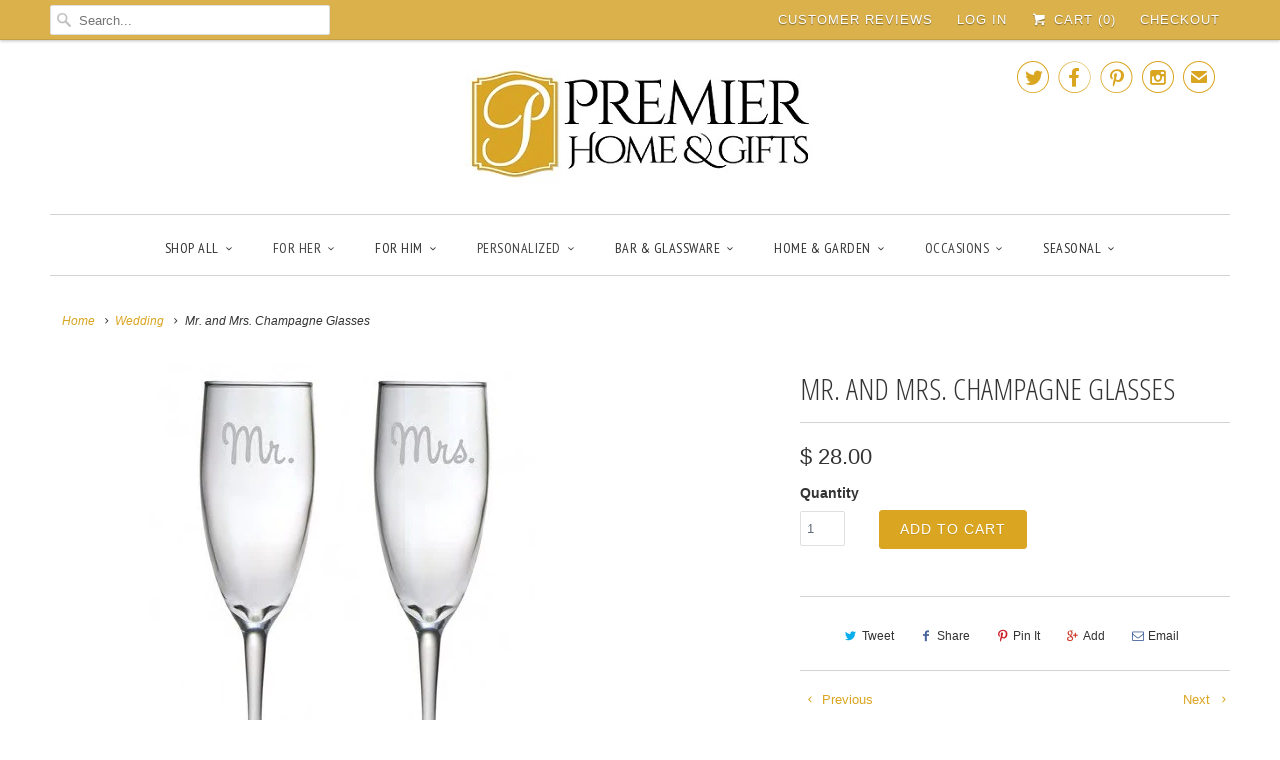

--- FILE ---
content_type: text/html; charset=utf-8
request_url: https://www.premierhomeandgifts.com/collections/home-garden-wedding-supplies-wedding-favors/products/mr-and-mrs-champagne-glasses
body_size: 31100
content:
<!DOCTYPE html>
<!--[if lt IE 7 ]><html class="ie ie6" lang="en"> <![endif]-->
<!--[if IE 7 ]><html class="ie ie7" lang="en"> <![endif]-->
<!--[if IE 8 ]><html class="ie ie8" lang="en"> <![endif]-->
<!--[if IE 9 ]><html class="ie ie9" lang="en"> <![endif]-->
<!--[if (gte IE 10)|!(IE)]><!--><html lang="en"> <!--<![endif]-->
  <head>
       
 <!-- SEO Manager 6.2.0 -->
<meta name='seomanager' content='6.2' />
<title>Mr. and Mrs. Champagne Glasses</title>
<meta name='description' content='Mr. and Mrs. Champagne Glasses ~ Set of 2 Simple, yet elegant, this is the perfect champagne toasting set of glasses.   These Mr. and Mrs. glasses are perfect for wedding, anniversary or Valentine gifts! Each of these champagne glasses is individually sand etched by hand. Each glass will hold up to 5.75 oz. and is dish' /> 
<meta name="robots" content="index"> 
<meta name="robots" content="follow">
<script type="application/ld+json">
 {
 "@context": "https://schema.org",
 "@id": "https:\/\/www.premierhomeandgifts.com\/products\/mr-and-mrs-champagne-glasses",
 "@type": "Product","sku": "003-6854-886-2","mpn": "003-6854-886-2","brand": {
 "@type": "Brand",
 "name": "Susquehanna"
 },
 "description": "Mr. and Mrs. Champagne Glasses ~ Set of 2\r\nSimple, yet elegant, this is the perfect champagne toasting set of glasses.  \r\nThese Mr. and Mrs. glasses are perfect for wedding, anniversary or Valentine gifts!\r\nEach of these champagne glasses is individually sand etched by hand.\r\nEach glass will hold up to 5.75 oz. and is dishwasher safe.\r\nIncludes 2 Champagne Glasses\r\nCapacity of 5.75 oz. each\r\nDishwasher Safe\r\nEtched by hand in the USA\r\nEach set of glasses is hand made once your order is placed. Therefore, it can take up to 10 days for production before being shipped.",
 "url": "https:\/\/www.premierhomeandgifts.com\/products\/mr-and-mrs-champagne-glasses",
 "name": "Mr. and Mrs. Champagne Glasses","image": "https://www.premierhomeandgifts.com/cdn/shop/products/mrandmrschampagne.jpg?v=1571265839","offers": [{
 "@type": "Offer","availability": "https://schema.org/InStock",
 "priceCurrency": "USD",
 "price": "28.00",
 "priceValidUntil": "2027-01-23",
 "itemCondition": "https://schema.org/NewCondition",
 "url": "https:\/\/www.premierhomeandgifts.com\/products\/mr-and-mrs-champagne-glasses\/products\/mr-and-mrs-champagne-glasses?variant=1172382451",
 "image": "https://www.premierhomeandgifts.com/cdn/shop/products/mrandmrschampagne.jpg?v=1571265839",
 "mpn": "003-6854-886-2","sku": "003-6854-886-2",
"seller": {
 "@type": "Organization",
 "name": "Premier Home \u0026amp; Gifts"
 }
 }]}
 </script>
<!-- end: SEO Manager 6.2.0 -->

    <meta charset="utf-8">
    <meta http-equiv="cleartype" content="on">
    <meta name="robots" content="index,follow">

    <!-- Custom Fonts -->
    
      <link href="//fonts.googleapis.com/css?family=.|PT+Sans+Narrow:light,normal,bold|Open+Sans+Condensed:light,normal,bold|PT+Sans+Narrow:light,normal,bold|Merriweather:light,normal,bold|" rel="stylesheet" type="text/css" />
    

    

<meta name="author" content="Premier Home &amp; Gifts">
<meta property="og:url" content="https://www.premierhomeandgifts.com/products/mr-and-mrs-champagne-glasses">
<meta property="og:site_name" content="Premier Home &amp; Gifts">


  <meta property="og:type" content="product">
  <meta property="og:title" content="Mr. and Mrs. Champagne Glasses">
  
    <meta property="og:image" content="http://www.premierhomeandgifts.com/cdn/shop/products/mrandmrschampagne_grande.jpg?v=1571265839">
    <meta property="og:image:secure_url" content="https://www.premierhomeandgifts.com/cdn/shop/products/mrandmrschampagne_grande.jpg?v=1571265839">
    
  
  <meta property="og:price:amount" content="28.00">
  <meta property="og:price:currency" content="USD">


  <meta property="og:description" content="Mr. and Mrs. Champagne Glasses ~ Set of 2 Simple, yet elegant, this is the perfect champagne toasting set of glasses.   These Mr. and Mrs. glasses are perfect for wedding, anniversary or Valentine gifts! Each of these champagne glasses is individually sand etched by hand. Each glass will hold up to 5.75 oz. and is dish">






<meta name="twitter:card" content="summary_large_image">

  <meta name="twitter:title" content="Mr. and Mrs. Champagne Glasses">
  <meta name="twitter:description" content="Mr. and Mrs. Champagne Glasses ~ Set of 2
Simple, yet elegant, this is the perfect champagne toasting set of glasses.  
These Mr. and Mrs. glasses are perfect for wedding, anniversary or Valentine gifts!
Each of these champagne glasses is individually sand etched by hand.
Each glass will hold up to 5.75 oz. and is dishwasher safe.
Includes 2 Champagne Glasses
Capacity of 5.75 oz. each
Dishwasher Safe
Etched by hand in the USA
Each set of glasses is hand made once your order is placed. Therefore, it can take up to 10 days for production before being shipped.">
  <meta name="twitter:image" content="https://www.premierhomeandgifts.com/cdn/shop/products/mrandmrschampagne_medium.jpg?v=1571265839">
  <meta name="twitter:image:width" content="240">
  <meta name="twitter:image:height" content="240">


    
      <link rel="prev" href="/collections/home-garden-wedding-supplies-wedding-favors/products/i-do-me-too-stemless-wine-glasses">
    
    
      <link rel="next" href="/collections/home-garden-wedding-supplies-wedding-favors/products/initial-wine-glasses-set-of-4">
    

    <!-- Mobile Specific Metas -->
    <meta name="HandheldFriendly" content="True">
    <meta name="MobileOptimized" content="320">
    <meta name="viewport" content="width=device-width,initial-scale=1">
    <meta name="theme-color" content="#ffffff">

    <!-- Stylesheets for Responsive 6.1.4 -->
    <link href="//www.premierhomeandgifts.com/cdn/shop/t/62/assets/styles.scss.css?v=123255000201288427451674755232" rel="stylesheet" type="text/css" media="all" />

    <!-- Icons -->
    
      <link rel="shortcut icon" type="image/x-icon" href="//www.premierhomeandgifts.com/cdn/shop/files/PHG-P_small.jpg?v=1613512566">
    
    <link rel="canonical" href="https://www.premierhomeandgifts.com/products/mr-and-mrs-champagne-glasses" />

    

    <script src="//www.premierhomeandgifts.com/cdn/shop/t/62/assets/app.js?v=103269005479260530281490490211" type="text/javascript"></script>
    <script>window.performance && window.performance.mark && window.performance.mark('shopify.content_for_header.start');</script><meta name="google-site-verification" content="HtCPbdyqwqdNt_JCQ8EGVjTjCPtfXWxt4Ja__CS6QrQ">
<meta id="shopify-digital-wallet" name="shopify-digital-wallet" content="/4455021/digital_wallets/dialog">
<meta name="shopify-checkout-api-token" content="0883c934b306658f331cac7c63fcc578">
<meta id="in-context-paypal-metadata" data-shop-id="4455021" data-venmo-supported="false" data-environment="production" data-locale="en_US" data-paypal-v4="true" data-currency="USD">
<link rel="alternate" type="application/json+oembed" href="https://www.premierhomeandgifts.com/products/mr-and-mrs-champagne-glasses.oembed">
<script async="async" src="/checkouts/internal/preloads.js?locale=en-US"></script>
<link rel="preconnect" href="https://shop.app" crossorigin="anonymous">
<script async="async" src="https://shop.app/checkouts/internal/preloads.js?locale=en-US&shop_id=4455021" crossorigin="anonymous"></script>
<script id="apple-pay-shop-capabilities" type="application/json">{"shopId":4455021,"countryCode":"US","currencyCode":"USD","merchantCapabilities":["supports3DS"],"merchantId":"gid:\/\/shopify\/Shop\/4455021","merchantName":"Premier Home \u0026 Gifts","requiredBillingContactFields":["postalAddress","email","phone"],"requiredShippingContactFields":["postalAddress","email","phone"],"shippingType":"shipping","supportedNetworks":["visa","masterCard","amex","discover","elo","jcb"],"total":{"type":"pending","label":"Premier Home \u0026 Gifts","amount":"1.00"},"shopifyPaymentsEnabled":true,"supportsSubscriptions":true}</script>
<script id="shopify-features" type="application/json">{"accessToken":"0883c934b306658f331cac7c63fcc578","betas":["rich-media-storefront-analytics"],"domain":"www.premierhomeandgifts.com","predictiveSearch":true,"shopId":4455021,"locale":"en"}</script>
<script>var Shopify = Shopify || {};
Shopify.shop = "premier-home-gifts.myshopify.com";
Shopify.locale = "en";
Shopify.currency = {"active":"USD","rate":"1.0"};
Shopify.country = "US";
Shopify.theme = {"name":"Premier Home \u0026 Gifts [NEW]-09-19","id":170237452,"schema_name":"Responsive","schema_version":"6.1.4","theme_store_id":null,"role":"main"};
Shopify.theme.handle = "null";
Shopify.theme.style = {"id":null,"handle":null};
Shopify.cdnHost = "www.premierhomeandgifts.com/cdn";
Shopify.routes = Shopify.routes || {};
Shopify.routes.root = "/";</script>
<script type="module">!function(o){(o.Shopify=o.Shopify||{}).modules=!0}(window);</script>
<script>!function(o){function n(){var o=[];function n(){o.push(Array.prototype.slice.apply(arguments))}return n.q=o,n}var t=o.Shopify=o.Shopify||{};t.loadFeatures=n(),t.autoloadFeatures=n()}(window);</script>
<script>
  window.ShopifyPay = window.ShopifyPay || {};
  window.ShopifyPay.apiHost = "shop.app\/pay";
  window.ShopifyPay.redirectState = null;
</script>
<script id="shop-js-analytics" type="application/json">{"pageType":"product"}</script>
<script defer="defer" async type="module" src="//www.premierhomeandgifts.com/cdn/shopifycloud/shop-js/modules/v2/client.init-shop-cart-sync_BT-GjEfc.en.esm.js"></script>
<script defer="defer" async type="module" src="//www.premierhomeandgifts.com/cdn/shopifycloud/shop-js/modules/v2/chunk.common_D58fp_Oc.esm.js"></script>
<script defer="defer" async type="module" src="//www.premierhomeandgifts.com/cdn/shopifycloud/shop-js/modules/v2/chunk.modal_xMitdFEc.esm.js"></script>
<script type="module">
  await import("//www.premierhomeandgifts.com/cdn/shopifycloud/shop-js/modules/v2/client.init-shop-cart-sync_BT-GjEfc.en.esm.js");
await import("//www.premierhomeandgifts.com/cdn/shopifycloud/shop-js/modules/v2/chunk.common_D58fp_Oc.esm.js");
await import("//www.premierhomeandgifts.com/cdn/shopifycloud/shop-js/modules/v2/chunk.modal_xMitdFEc.esm.js");

  window.Shopify.SignInWithShop?.initShopCartSync?.({"fedCMEnabled":true,"windoidEnabled":true});

</script>
<script>
  window.Shopify = window.Shopify || {};
  if (!window.Shopify.featureAssets) window.Shopify.featureAssets = {};
  window.Shopify.featureAssets['shop-js'] = {"shop-cart-sync":["modules/v2/client.shop-cart-sync_DZOKe7Ll.en.esm.js","modules/v2/chunk.common_D58fp_Oc.esm.js","modules/v2/chunk.modal_xMitdFEc.esm.js"],"init-fed-cm":["modules/v2/client.init-fed-cm_B6oLuCjv.en.esm.js","modules/v2/chunk.common_D58fp_Oc.esm.js","modules/v2/chunk.modal_xMitdFEc.esm.js"],"shop-cash-offers":["modules/v2/client.shop-cash-offers_D2sdYoxE.en.esm.js","modules/v2/chunk.common_D58fp_Oc.esm.js","modules/v2/chunk.modal_xMitdFEc.esm.js"],"shop-login-button":["modules/v2/client.shop-login-button_QeVjl5Y3.en.esm.js","modules/v2/chunk.common_D58fp_Oc.esm.js","modules/v2/chunk.modal_xMitdFEc.esm.js"],"pay-button":["modules/v2/client.pay-button_DXTOsIq6.en.esm.js","modules/v2/chunk.common_D58fp_Oc.esm.js","modules/v2/chunk.modal_xMitdFEc.esm.js"],"shop-button":["modules/v2/client.shop-button_DQZHx9pm.en.esm.js","modules/v2/chunk.common_D58fp_Oc.esm.js","modules/v2/chunk.modal_xMitdFEc.esm.js"],"avatar":["modules/v2/client.avatar_BTnouDA3.en.esm.js"],"init-windoid":["modules/v2/client.init-windoid_CR1B-cfM.en.esm.js","modules/v2/chunk.common_D58fp_Oc.esm.js","modules/v2/chunk.modal_xMitdFEc.esm.js"],"init-shop-for-new-customer-accounts":["modules/v2/client.init-shop-for-new-customer-accounts_C_vY_xzh.en.esm.js","modules/v2/client.shop-login-button_QeVjl5Y3.en.esm.js","modules/v2/chunk.common_D58fp_Oc.esm.js","modules/v2/chunk.modal_xMitdFEc.esm.js"],"init-shop-email-lookup-coordinator":["modules/v2/client.init-shop-email-lookup-coordinator_BI7n9ZSv.en.esm.js","modules/v2/chunk.common_D58fp_Oc.esm.js","modules/v2/chunk.modal_xMitdFEc.esm.js"],"init-shop-cart-sync":["modules/v2/client.init-shop-cart-sync_BT-GjEfc.en.esm.js","modules/v2/chunk.common_D58fp_Oc.esm.js","modules/v2/chunk.modal_xMitdFEc.esm.js"],"shop-toast-manager":["modules/v2/client.shop-toast-manager_DiYdP3xc.en.esm.js","modules/v2/chunk.common_D58fp_Oc.esm.js","modules/v2/chunk.modal_xMitdFEc.esm.js"],"init-customer-accounts":["modules/v2/client.init-customer-accounts_D9ZNqS-Q.en.esm.js","modules/v2/client.shop-login-button_QeVjl5Y3.en.esm.js","modules/v2/chunk.common_D58fp_Oc.esm.js","modules/v2/chunk.modal_xMitdFEc.esm.js"],"init-customer-accounts-sign-up":["modules/v2/client.init-customer-accounts-sign-up_iGw4briv.en.esm.js","modules/v2/client.shop-login-button_QeVjl5Y3.en.esm.js","modules/v2/chunk.common_D58fp_Oc.esm.js","modules/v2/chunk.modal_xMitdFEc.esm.js"],"shop-follow-button":["modules/v2/client.shop-follow-button_CqMgW2wH.en.esm.js","modules/v2/chunk.common_D58fp_Oc.esm.js","modules/v2/chunk.modal_xMitdFEc.esm.js"],"checkout-modal":["modules/v2/client.checkout-modal_xHeaAweL.en.esm.js","modules/v2/chunk.common_D58fp_Oc.esm.js","modules/v2/chunk.modal_xMitdFEc.esm.js"],"shop-login":["modules/v2/client.shop-login_D91U-Q7h.en.esm.js","modules/v2/chunk.common_D58fp_Oc.esm.js","modules/v2/chunk.modal_xMitdFEc.esm.js"],"lead-capture":["modules/v2/client.lead-capture_BJmE1dJe.en.esm.js","modules/v2/chunk.common_D58fp_Oc.esm.js","modules/v2/chunk.modal_xMitdFEc.esm.js"],"payment-terms":["modules/v2/client.payment-terms_Ci9AEqFq.en.esm.js","modules/v2/chunk.common_D58fp_Oc.esm.js","modules/v2/chunk.modal_xMitdFEc.esm.js"]};
</script>
<script>(function() {
  var isLoaded = false;
  function asyncLoad() {
    if (isLoaded) return;
    isLoaded = true;
    var urls = ["https:\/\/combidesk.com\/js\/integration\/shopify\/zopim\/widget.js?accountkey=2A8EegUhBXP0MH4UsnCfWC1aUIfid81e\u0026shop=premier-home-gifts.myshopify.com","https:\/\/customer-first-focus.b-cdn.net\/cffPCLoader_min.js?shop=premier-home-gifts.myshopify.com"];
    for (var i = 0; i < urls.length; i++) {
      var s = document.createElement('script');
      s.type = 'text/javascript';
      s.async = true;
      s.src = urls[i];
      var x = document.getElementsByTagName('script')[0];
      x.parentNode.insertBefore(s, x);
    }
  };
  if(window.attachEvent) {
    window.attachEvent('onload', asyncLoad);
  } else {
    window.addEventListener('load', asyncLoad, false);
  }
})();</script>
<script id="__st">var __st={"a":4455021,"offset":-21600,"reqid":"4fe01dd0-4864-4dd5-b176-7abafd14d0dd-1769215596","pageurl":"www.premierhomeandgifts.com\/collections\/home-garden-wedding-supplies-wedding-favors\/products\/mr-and-mrs-champagne-glasses","u":"166bd0153001","p":"product","rtyp":"product","rid":455992023};</script>
<script>window.ShopifyPaypalV4VisibilityTracking = true;</script>
<script id="captcha-bootstrap">!function(){'use strict';const t='contact',e='account',n='new_comment',o=[[t,t],['blogs',n],['comments',n],[t,'customer']],c=[[e,'customer_login'],[e,'guest_login'],[e,'recover_customer_password'],[e,'create_customer']],r=t=>t.map((([t,e])=>`form[action*='/${t}']:not([data-nocaptcha='true']) input[name='form_type'][value='${e}']`)).join(','),a=t=>()=>t?[...document.querySelectorAll(t)].map((t=>t.form)):[];function s(){const t=[...o],e=r(t);return a(e)}const i='password',u='form_key',d=['recaptcha-v3-token','g-recaptcha-response','h-captcha-response',i],f=()=>{try{return window.sessionStorage}catch{return}},m='__shopify_v',_=t=>t.elements[u];function p(t,e,n=!1){try{const o=window.sessionStorage,c=JSON.parse(o.getItem(e)),{data:r}=function(t){const{data:e,action:n}=t;return t[m]||n?{data:e,action:n}:{data:t,action:n}}(c);for(const[e,n]of Object.entries(r))t.elements[e]&&(t.elements[e].value=n);n&&o.removeItem(e)}catch(o){console.error('form repopulation failed',{error:o})}}const l='form_type',E='cptcha';function T(t){t.dataset[E]=!0}const w=window,h=w.document,L='Shopify',v='ce_forms',y='captcha';let A=!1;((t,e)=>{const n=(g='f06e6c50-85a8-45c8-87d0-21a2b65856fe',I='https://cdn.shopify.com/shopifycloud/storefront-forms-hcaptcha/ce_storefront_forms_captcha_hcaptcha.v1.5.2.iife.js',D={infoText:'Protected by hCaptcha',privacyText:'Privacy',termsText:'Terms'},(t,e,n)=>{const o=w[L][v],c=o.bindForm;if(c)return c(t,g,e,D).then(n);var r;o.q.push([[t,g,e,D],n]),r=I,A||(h.body.append(Object.assign(h.createElement('script'),{id:'captcha-provider',async:!0,src:r})),A=!0)});var g,I,D;w[L]=w[L]||{},w[L][v]=w[L][v]||{},w[L][v].q=[],w[L][y]=w[L][y]||{},w[L][y].protect=function(t,e){n(t,void 0,e),T(t)},Object.freeze(w[L][y]),function(t,e,n,w,h,L){const[v,y,A,g]=function(t,e,n){const i=e?o:[],u=t?c:[],d=[...i,...u],f=r(d),m=r(i),_=r(d.filter((([t,e])=>n.includes(e))));return[a(f),a(m),a(_),s()]}(w,h,L),I=t=>{const e=t.target;return e instanceof HTMLFormElement?e:e&&e.form},D=t=>v().includes(t);t.addEventListener('submit',(t=>{const e=I(t);if(!e)return;const n=D(e)&&!e.dataset.hcaptchaBound&&!e.dataset.recaptchaBound,o=_(e),c=g().includes(e)&&(!o||!o.value);(n||c)&&t.preventDefault(),c&&!n&&(function(t){try{if(!f())return;!function(t){const e=f();if(!e)return;const n=_(t);if(!n)return;const o=n.value;o&&e.removeItem(o)}(t);const e=Array.from(Array(32),(()=>Math.random().toString(36)[2])).join('');!function(t,e){_(t)||t.append(Object.assign(document.createElement('input'),{type:'hidden',name:u})),t.elements[u].value=e}(t,e),function(t,e){const n=f();if(!n)return;const o=[...t.querySelectorAll(`input[type='${i}']`)].map((({name:t})=>t)),c=[...d,...o],r={};for(const[a,s]of new FormData(t).entries())c.includes(a)||(r[a]=s);n.setItem(e,JSON.stringify({[m]:1,action:t.action,data:r}))}(t,e)}catch(e){console.error('failed to persist form',e)}}(e),e.submit())}));const S=(t,e)=>{t&&!t.dataset[E]&&(n(t,e.some((e=>e===t))),T(t))};for(const o of['focusin','change'])t.addEventListener(o,(t=>{const e=I(t);D(e)&&S(e,y())}));const B=e.get('form_key'),M=e.get(l),P=B&&M;t.addEventListener('DOMContentLoaded',(()=>{const t=y();if(P)for(const e of t)e.elements[l].value===M&&p(e,B);[...new Set([...A(),...v().filter((t=>'true'===t.dataset.shopifyCaptcha))])].forEach((e=>S(e,t)))}))}(h,new URLSearchParams(w.location.search),n,t,e,['guest_login'])})(!0,!1)}();</script>
<script integrity="sha256-4kQ18oKyAcykRKYeNunJcIwy7WH5gtpwJnB7kiuLZ1E=" data-source-attribution="shopify.loadfeatures" defer="defer" src="//www.premierhomeandgifts.com/cdn/shopifycloud/storefront/assets/storefront/load_feature-a0a9edcb.js" crossorigin="anonymous"></script>
<script crossorigin="anonymous" defer="defer" src="//www.premierhomeandgifts.com/cdn/shopifycloud/storefront/assets/shopify_pay/storefront-65b4c6d7.js?v=20250812"></script>
<script data-source-attribution="shopify.dynamic_checkout.dynamic.init">var Shopify=Shopify||{};Shopify.PaymentButton=Shopify.PaymentButton||{isStorefrontPortableWallets:!0,init:function(){window.Shopify.PaymentButton.init=function(){};var t=document.createElement("script");t.src="https://www.premierhomeandgifts.com/cdn/shopifycloud/portable-wallets/latest/portable-wallets.en.js",t.type="module",document.head.appendChild(t)}};
</script>
<script data-source-attribution="shopify.dynamic_checkout.buyer_consent">
  function portableWalletsHideBuyerConsent(e){var t=document.getElementById("shopify-buyer-consent"),n=document.getElementById("shopify-subscription-policy-button");t&&n&&(t.classList.add("hidden"),t.setAttribute("aria-hidden","true"),n.removeEventListener("click",e))}function portableWalletsShowBuyerConsent(e){var t=document.getElementById("shopify-buyer-consent"),n=document.getElementById("shopify-subscription-policy-button");t&&n&&(t.classList.remove("hidden"),t.removeAttribute("aria-hidden"),n.addEventListener("click",e))}window.Shopify?.PaymentButton&&(window.Shopify.PaymentButton.hideBuyerConsent=portableWalletsHideBuyerConsent,window.Shopify.PaymentButton.showBuyerConsent=portableWalletsShowBuyerConsent);
</script>
<script data-source-attribution="shopify.dynamic_checkout.cart.bootstrap">document.addEventListener("DOMContentLoaded",(function(){function t(){return document.querySelector("shopify-accelerated-checkout-cart, shopify-accelerated-checkout")}if(t())Shopify.PaymentButton.init();else{new MutationObserver((function(e,n){t()&&(Shopify.PaymentButton.init(),n.disconnect())})).observe(document.body,{childList:!0,subtree:!0})}}));
</script>
<link id="shopify-accelerated-checkout-styles" rel="stylesheet" media="screen" href="https://www.premierhomeandgifts.com/cdn/shopifycloud/portable-wallets/latest/accelerated-checkout-backwards-compat.css" crossorigin="anonymous">
<style id="shopify-accelerated-checkout-cart">
        #shopify-buyer-consent {
  margin-top: 1em;
  display: inline-block;
  width: 100%;
}

#shopify-buyer-consent.hidden {
  display: none;
}

#shopify-subscription-policy-button {
  background: none;
  border: none;
  padding: 0;
  text-decoration: underline;
  font-size: inherit;
  cursor: pointer;
}

#shopify-subscription-policy-button::before {
  box-shadow: none;
}

      </style>

<script>window.performance && window.performance.mark && window.performance.mark('shopify.content_for_header.end');</script>

<script>window.BOLD = window.BOLD || {};
    window.BOLD.common = window.BOLD.common || {};
    window.BOLD.common.Shopify = window.BOLD.common.Shopify || {};
    window.BOLD.common.Shopify.shop = {
      domain: 'www.premierhomeandgifts.com',
      permanent_domain: 'premier-home-gifts.myshopify.com',
      url: 'https://www.premierhomeandgifts.com',
      secure_url: 'https://www.premierhomeandgifts.com',
      money_format: "$ {{amount}}",
      currency: "USD"
    };
    window.BOLD.common.Shopify.customer = {
      id: null,
      tags: null,
    };
    window.BOLD.common.Shopify.cart = {"note":null,"attributes":{},"original_total_price":0,"total_price":0,"total_discount":0,"total_weight":0.0,"item_count":0,"items":[],"requires_shipping":false,"currency":"USD","items_subtotal_price":0,"cart_level_discount_applications":[],"checkout_charge_amount":0};
    window.BOLD.common.template = 'product';window.BOLD.common.Shopify.formatMoney = function(money, format) {
        function n(t, e) {
            return "undefined" == typeof t ? e : t
        }
        function r(t, e, r, i) {
            if (e = n(e, 2),
                r = n(r, ","),
                i = n(i, "."),
            isNaN(t) || null == t)
                return 0;
            t = (t / 100).toFixed(e);
            var o = t.split(".")
                , a = o[0].replace(/(\d)(?=(\d\d\d)+(?!\d))/g, "$1" + r)
                , s = o[1] ? i + o[1] : "";
            return a + s
        }
        "string" == typeof money && (money = money.replace(".", ""));
        var i = ""
            , o = /\{\{\s*(\w+)\s*\}\}/
            , a = format || window.BOLD.common.Shopify.shop.money_format || window.Shopify.money_format || "$ {{ amount }}";
        switch (a.match(o)[1]) {
            case "amount":
                i = r(money, 2, ",", ".");
                break;
            case "amount_no_decimals":
                i = r(money, 0, ",", ".");
                break;
            case "amount_with_comma_separator":
                i = r(money, 2, ".", ",");
                break;
            case "amount_no_decimals_with_comma_separator":
                i = r(money, 0, ".", ",");
                break;
            case "amount_with_space_separator":
                i = r(money, 2, " ", ",");
                break;
            case "amount_no_decimals_with_space_separator":
                i = r(money, 0, " ", ",");
                break;
            case "amount_with_apostrophe_separator":
                i = r(money, 2, "'", ".");
                break;
        }
        return a.replace(o, i);
    };
    window.BOLD.common.Shopify.saveProduct = function (handle, product) {
      if (typeof handle === 'string' && typeof window.BOLD.common.Shopify.products[handle] === 'undefined') {
        if (typeof product === 'number') {
          window.BOLD.common.Shopify.handles[product] = handle;
          product = { id: product };
        }
        window.BOLD.common.Shopify.products[handle] = product;
      }
    };
    window.BOLD.common.Shopify.saveVariant = function (variant_id, variant) {
      if (typeof variant_id === 'number' && typeof window.BOLD.common.Shopify.variants[variant_id] === 'undefined') {
        window.BOLD.common.Shopify.variants[variant_id] = variant;
      }
    };window.BOLD.common.Shopify.products = window.BOLD.common.Shopify.products || {};
    window.BOLD.common.Shopify.variants = window.BOLD.common.Shopify.variants || {};
    window.BOLD.common.Shopify.handles = window.BOLD.common.Shopify.handles || {};window.BOLD.common.Shopify.saveProduct("mr-and-mrs-champagne-glasses", 455992023);window.BOLD.common.Shopify.saveVariant(1172382451, { product_id: 455992023, product_handle: "mr-and-mrs-champagne-glasses", price: 2800, group_id: '', csp_metafield: {}});window.BOLD.apps_installed = {} || {};window.BOLD.common.Shopify.saveProduct("the-real-bridesmaids-stemless-wine-glasses", 2471722115);window.BOLD.common.Shopify.saveVariant(7193164035, { product_id: 2471722115, product_handle: "the-real-bridesmaids-stemless-wine-glasses", price: 1500, group_id: '', csp_metafield: {}});window.BOLD.common.Shopify.saveProduct("i-stole-her-heart-stemless-wine-glasses", 455846723);window.BOLD.common.Shopify.saveVariant(1170831859, { product_id: 455846723, product_handle: "i-stole-her-heart-stemless-wine-glasses", price: 2995, group_id: '', csp_metafield: {}});window.BOLD.common.Shopify.saveProduct("kiss-and-moustache-stemless-wine-glasses", 428607391);window.BOLD.common.Shopify.saveVariant(1088849035, { product_id: 428607391, product_handle: "kiss-and-moustache-stemless-wine-glasses", price: 2995, group_id: '', csp_metafield: {}});window.BOLD.common.Shopify.saveProduct("madame-monsieur-stemless-wine-glasses", 331761511);window.BOLD.common.Shopify.saveVariant(767703559, { product_id: 331761511, product_handle: "madame-monsieur-stemless-wine-glasses", price: 2700, group_id: '', csp_metafield: {}});window.BOLD.common.Shopify.saveProduct("kiss-and-moustache-champagne-glasses", 428621907);window.BOLD.common.Shopify.saveVariant(1088884363, { product_id: 428621907, product_handle: "kiss-and-moustache-champagne-glasses", price: 2800, group_id: '', csp_metafield: {}});window.BOLD.common.Shopify.saveProduct("stemless-wine-glasses-sonoma-grape-design-set-of-4-hand-etched", 287746463);window.BOLD.common.Shopify.saveVariant(678879315, { product_id: 287746463, product_handle: "stemless-wine-glasses-sonoma-grape-design-set-of-4-hand-etched", price: 4900, group_id: '', csp_metafield: {}});window.BOLD.common.Shopify.saveProduct("wine-glasses-fleur-de-lis-design-set-of-4-hand-etched", 287746931);window.BOLD.common.Shopify.saveVariant(678879823, { product_id: 287746931, product_handle: "wine-glasses-fleur-de-lis-design-set-of-4-hand-etched", price: 4995, group_id: '', csp_metafield: {}});window.BOLD.common.Shopify.saveProduct("mr-right-mrs-always-right-champagne-glasses", 456000487);window.BOLD.common.Shopify.saveVariant(1172429891, { product_id: 456000487, product_handle: "mr-right-mrs-always-right-champagne-glasses", price: 2800, group_id: '', csp_metafield: {}});window.BOLD.common.Shopify.saveProduct("paris-wine-glasses-set-of-4", 415271379);window.BOLD.common.Shopify.saveVariant(1008860063, { product_id: 415271379, product_handle: "paris-wine-glasses-set-of-4", price: 4995, group_id: '', csp_metafield: {}});window.BOLD.common.Shopify.saveProduct("stemless-wine-glasses-fleur-de-lis-design-set-4-hand-etched", 287746983);window.BOLD.common.Shopify.saveVariant(678879875, { product_id: 287746983, product_handle: "stemless-wine-glasses-fleur-de-lis-design-set-4-hand-etched", price: 4900, group_id: '', csp_metafield: {}});window.BOLD.common.Shopify.saveProduct("i-belong-with-you-you-belong-with-me-champagne-glasses", 331773783);window.BOLD.common.Shopify.saveVariant(767731339, { product_id: 331773783, product_handle: "i-belong-with-you-you-belong-with-me-champagne-glasses", price: 2800, group_id: '', csp_metafield: {}});window.BOLD.common.Shopify.saveProduct("spiral-design-wine-glasses", 388177147);window.BOLD.common.Shopify.saveVariant(909353407, { product_id: 388177147, product_handle: "spiral-design-wine-glasses", price: 4995, group_id: '', csp_metafield: {}});window.BOLD.common.Shopify.saveProduct("je-taime-stemless-wine-glasses-set-of-4", 331767707);window.BOLD.common.Shopify.saveVariant(767718611, { product_id: 331767707, product_handle: "je-taime-stemless-wine-glasses-set-of-4", price: 4900, group_id: '', csp_metafield: {}});window.BOLD.common.Shopify.saveProduct("stemless-wine-glasses-with-heart-designs-set-of-4-hand-etched", 287746459);window.BOLD.common.Shopify.saveVariant(678879311, { product_id: 287746459, product_handle: "stemless-wine-glasses-with-heart-designs-set-of-4-hand-etched", price: 6400, group_id: '', csp_metafield: {}});window.BOLD.common.Shopify.saveProduct("his-and-hers-champagne-glasses", 455994127);window.BOLD.common.Shopify.saveVariant(1172392439, { product_id: 455994127, product_handle: "his-and-hers-champagne-glasses", price: 2800, group_id: '', csp_metafield: {}});window.BOLD.common.Shopify.saveProduct("paris-stemless-wine-glasses", 350654047);window.BOLD.common.Shopify.saveVariant(819369779, { product_id: 350654047, product_handle: "paris-stemless-wine-glasses", price: 4900, group_id: '', csp_metafield: {}});window.BOLD.common.Shopify.saveProduct("i-do-me-too-stemless-wine-glasses", 2472013955);window.BOLD.common.Shopify.saveVariant(7193923523, { product_id: 2472013955, product_handle: "i-do-me-too-stemless-wine-glasses", price: 2995, group_id: '', csp_metafield: {}});window.BOLD.common.Shopify.saveProduct("mr-and-mrs-champagne-glasses", 455992023);window.BOLD.common.Shopify.saveVariant(1172382451, { product_id: 455992023, product_handle: "mr-and-mrs-champagne-glasses", price: 2800, group_id: '', csp_metafield: {}});window.BOLD.common.Shopify.saveProduct("initial-wine-glasses-set-of-4", 1736568451);window.BOLD.common.Shopify.saveVariant(5065138691, { product_id: 1736568451, product_handle: "initial-wine-glasses-set-of-4", price: 4999, group_id: '', csp_metafield: {}});window.BOLD.common.Shopify.saveProduct("crown-double-old-fashioned-glasses-personalized", 406211495);window.BOLD.common.Shopify.saveVariant(965781263, { product_id: 406211495, product_handle: "crown-double-old-fashioned-glasses-personalized", price: 8500, group_id: '', csp_metafield: {}});window.BOLD.common.Shopify.saveProduct("oui-stemless-wine-glasses", 350599715);window.BOLD.common.Shopify.saveVariant(819251543, { product_id: 350599715, product_handle: "oui-stemless-wine-glasses", price: 4900, group_id: '', csp_metafield: {}});window.BOLD.common.Shopify.saveProduct("wine-glasses-madame-and-monsieur-set-of-2", 287746043);window.BOLD.common.Shopify.saveVariant(678878867, { product_id: 287746043, product_handle: "wine-glasses-madame-and-monsieur-set-of-2", price: 2900, group_id: '', csp_metafield: {}});window.BOLD.common.Shopify.saveProduct("romance-picnic-basket-adeline", 6129453766);window.BOLD.common.Shopify.saveVariant(19419131910, { product_id: 6129453766, product_handle: "romance-picnic-basket-adeline", price: 9995, group_id: '', csp_metafield: {}});window.BOLD.common.Shopify.saveProduct("eat-drink-be-married-stemless-wine-glasses", 2471911811);window.BOLD.common.Shopify.saveVariant(7193631427, { product_id: 2471911811, product_handle: "eat-drink-be-married-stemless-wine-glasses", price: 2995, group_id: '', csp_metafield: {}});window.BOLD.common.Shopify.saveProduct("mr-mrs-ampersand-stemless-wine-glasses", 1204728195);window.BOLD.common.Shopify.saveVariant(3660691779, { product_id: 1204728195, product_handle: "mr-mrs-ampersand-stemless-wine-glasses", price: 2999, group_id: '', csp_metafield: {}});window.BOLD.common.Shopify.saveProduct("elegant-monogram-wine-glasses-set-of-4", 459969379);window.BOLD.common.Shopify.saveVariant(1203438663, { product_id: 459969379, product_handle: "elegant-monogram-wine-glasses-set-of-4", price: 5500, group_id: '', csp_metafield: {}});window.BOLD.common.Shopify.saveProduct("sonoma-grape-wine-glasses", 455833847);window.BOLD.common.Shopify.saveVariant(1170753571, { product_id: 455833847, product_handle: "sonoma-grape-wine-glasses", price: 4995, group_id: '', csp_metafield: {}});window.BOLD.common.Shopify.saveProduct("je-taime-champagne-glasses-set-of-4", 331769647);window.BOLD.common.Shopify.saveVariant(767722695, { product_id: 331769647, product_handle: "je-taime-champagne-glasses-set-of-4", price: 4995, group_id: '', csp_metafield: {}});window.BOLD.common.Shopify.saveProduct("heart-picnic-basket", 304061679);window.BOLD.common.Shopify.saveVariant(709687039, { product_id: 304061679, product_handle: "heart-picnic-basket", price: 21595, group_id: '', csp_metafield: {}});window.BOLD.common.Shopify.saveProduct("monogram-scroll-stemless-wine-glasses", 9246794636);window.BOLD.common.Shopify.saveVariant(32033579980, { product_id: 9246794636, product_handle: "monogram-scroll-stemless-wine-glasses", price: 4900, group_id: '', csp_metafield: {}});window.BOLD.common.Shopify.saveProduct("mr-mrs-bottle-cap-sign", 8861198604);window.BOLD.common.Shopify.saveVariant(30589980492, { product_id: 8861198604, product_handle: "mr-mrs-bottle-cap-sign", price: 3800, group_id: '', csp_metafield: {}});window.BOLD.common.Shopify.saveProduct("throw-pillow", 3350498691);window.BOLD.common.Shopify.saveVariant(9759570883, { product_id: 3350498691, product_handle: "throw-pillow", price: 4900, group_id: '', csp_metafield: {}});window.BOLD.common.Shopify.saveProduct("pop-fizz-clink-champagne-glasses", 2471815555);window.BOLD.common.Shopify.saveVariant(7193406787, { product_id: 2471815555, product_handle: "pop-fizz-clink-champagne-glasses", price: 5500, group_id: '', csp_metafield: {}});window.BOLD.common.Shopify.saveProduct("fleur-de-lis-iced-tea-footed-glasses", 462759379);window.BOLD.common.Shopify.saveVariant(1216530255, { product_id: 462759379, product_handle: "fleur-de-lis-iced-tea-footed-glasses", price: 4995, group_id: '', csp_metafield: {}});window.BOLD.common.Shopify.saveProduct("signature-spa-initial-initial-soap-gift-set", 459940199);window.BOLD.common.Shopify.saveVariant(1203206467, { product_id: 459940199, product_handle: "signature-spa-initial-initial-soap-gift-set", price: 7500, group_id: '', csp_metafield: {}});window.BOLD.common.Shopify.saveProduct("signature-spa-love-knot-soap-gift-set", 459931323);window.BOLD.common.Shopify.saveVariant(1203106027, { product_id: 459931323, product_handle: "signature-spa-love-knot-soap-gift-set", price: 7500, group_id: '', csp_metafield: {}});window.BOLD.common.Shopify.saveProduct("crazy-in-love-stemless-wine-glasses-set-of-4", 428648799);window.BOLD.common.Shopify.saveVariant(1088937519, { product_id: 428648799, product_handle: "crazy-in-love-stemless-wine-glasses-set-of-4", price: 5500, group_id: '', csp_metafield: {}});window.BOLD.common.Shopify.saveProduct("crown-design-wine-glasses", 406210199);window.BOLD.common.Shopify.saveVariant(965772511, { product_id: 406210199, product_handle: "crown-design-wine-glasses", price: 5500, group_id: '', csp_metafield: {}});window.BOLD.common.Shopify.saveProduct("crown-design-stemless-wine-glasses", 406208819);window.BOLD.common.Shopify.saveVariant(965758091, { product_id: 406208819, product_handle: "crown-design-stemless-wine-glasses", price: 5500, group_id: '', csp_metafield: {}});window.BOLD.common.Shopify.saveProduct("romance-picnic-basket", 304101575);window.BOLD.common.Shopify.saveVariant(709775675, { product_id: 304101575, product_handle: "romance-picnic-basket", price: 9995, group_id: '', csp_metafield: {}});window.BOLD.common.Shopify.saveProduct("love-stemless-wine-glasses-set-of-4", 350642187);window.BOLD.common.Shopify.saveVariant(819349739, { product_id: 350642187, product_handle: "love-stemless-wine-glasses-set-of-4", price: 4900, group_id: '', csp_metafield: {}});window.BOLD.common.Shopify.saveProduct("congratulations-gift-card", 320469563);window.BOLD.common.Shopify.saveVariant(740530735, { product_id: 320469563, product_handle: "congratulations-gift-card", price: 2500, group_id: '', csp_metafield: {}});window.BOLD.common.Shopify.saveVariant(740530743, { product_id: 320469563, product_handle: "congratulations-gift-card", price: 5000, group_id: '', csp_metafield: {}});window.BOLD.common.Shopify.saveVariant(740530747, { product_id: 320469563, product_handle: "congratulations-gift-card", price: 10000, group_id: '', csp_metafield: {}});window.BOLD.common.Shopify.metafields = window.BOLD.common.Shopify.metafields || {};window.BOLD.common.Shopify.metafields["bold_rp"] = {};window.BOLD.common.Shopify.metafields["bold_csp_defaults"] = {};window.BOLD.common.cacheParams = window.BOLD.common.cacheParams || {};
    window.BOLD.common.cacheParams.options = 1667999188;
</script>

<script>
    window.BOLD.common.cacheParams.options = 1769043018;
</script>
<link href="//www.premierhomeandgifts.com/cdn/shop/t/62/assets/bold-options.css?v=17476554747897453771528731326" rel="stylesheet" type="text/css" media="all" />
<script defer src="https://options.shopapps.site/js/options.js"></script><script>var BOLD = BOLD || {};
    BOLD.products = BOLD.products || {};
    BOLD.variant_lookup = BOLD.variant_lookup || {};BOLD.variant_lookup[1172382451] ="mr-and-mrs-champagne-glasses";BOLD.products["mr-and-mrs-champagne-glasses"] ={"id":455992023,"title":"Mr. and Mrs. Champagne Glasses","handle":"mr-and-mrs-champagne-glasses","description":"\u003ch2 style=\"text-align: center;\"\u003eMr. and Mrs. Champagne Glasses ~ Set of 2\u003c\/h2\u003e\r\n\u003cdiv style=\"text-align: center;\"\u003eSimple, yet elegant, this is the perfect champagne toasting set of glasses.  \u003c\/div\u003e\r\n\u003cdiv style=\"text-align: center;\"\u003eThese Mr. and Mrs. glasses are perfect for wedding, anniversary or Valentine gifts!\u003c\/div\u003e\r\n\u003cdiv style=\"text-align: center;\"\u003eEach of these champagne glasses is individually sand etched by hand.\u003c\/div\u003e\r\n\u003cdiv style=\"text-align: center;\"\u003eEach glass will hold up to 5.75 oz. and is dishwasher safe.\u003c\/div\u003e\r\n\u003cdiv style=\"text-align: center;\"\u003eIncludes 2 Champagne Glasses\u003c\/div\u003e\r\n\u003cdiv style=\"text-align: center;\"\u003eCapacity of 5.75 oz. each\u003c\/div\u003e\r\n\u003cdiv style=\"text-align: center;\"\u003eDishwasher Safe\u003c\/div\u003e\r\n\u003cdiv style=\"text-align: center;\"\u003eEtched by hand in the USA\u003c\/div\u003e\r\n\u003cdiv style=\"text-align: center;\"\u003eEach set of glasses is hand made once your order is placed. Therefore, it can take up to 10 days for production before being shipped.\u003c\/div\u003e","published_at":"2015-02-10T10:57:00","created_at":"2015-02-10T10:57:38","vendor":"Susquehanna","type":"Champagne Glasses","tags":["anniversary","champagane glasses","flutes","glasses","valentine","Valentine's Day","Valentine's gifts","wedding gifts","wedding reception"],"price":2800,"price_min":2800,"price_max":2800,"price_varies":false,"compare_at_price":null,"compare_at_price_min":0,"compare_at_price_max":0,"compare_at_price_varies":true,"all_variant_ids":[1172382451],"variants":[{"id":1172382451,"product_id":455992023,"product_handle":"mr-and-mrs-champagne-glasses","title":"Default Title","option1":"Default Title","option2":null,"option3":null,"sku":"003-6854-886-2","requires_shipping":true,"taxable":true,"featured_image":null,"image_id":null,"available":true,"name":"Mr. and Mrs. Champagne Glasses - Default Title","options":["Default Title"],"price":2800,"weight":454,"compare_at_price":null,"inventory_quantity":-4,"inventory_management":null,"inventory_policy":"deny","inventory_in_cart":0,"inventory_remaining":-4,"incoming":false,"next_incoming_date":null,"taxable":true,"barcode":""}],"available":true,"images":["\/\/www.premierhomeandgifts.com\/cdn\/shop\/products\/mrandmrschampagne.jpg?v=1571265839"],"featured_image":"\/\/www.premierhomeandgifts.com\/cdn\/shop\/products\/mrandmrschampagne.jpg?v=1571265839","options":["Title"],"url":"\/products\/mr-and-mrs-champagne-glasses"}</script>

  <script data-cfasync="false" type="text/javascript" async src=""></script>
   <meta property="product-image" content="http://www.premierhomeandgifts.com/cdn/shop/products/mrandmrschampagne_grande.jpg?v=1571265839">     
    
  
<!-- Start of Judge.me Core -->
<link rel="dns-prefetch" href="https://cdn.judge.me/">
<script data-cfasync='false' class='jdgm-settings-script'>window.jdgmSettings={"pagination":5,"disable_web_reviews":false,"badge_no_review_text":"No reviews","badge_n_reviews_text":"{{ n }} review/reviews","badge_star_color":"#daa520","hide_badge_preview_if_no_reviews":true,"badge_hide_text":false,"enforce_center_preview_badge":false,"widget_title":"Customer Reviews","widget_open_form_text":"Write a review","widget_close_form_text":"Cancel review","widget_refresh_page_text":"Refresh page","widget_summary_text":"Based on {{ number_of_reviews }} review/reviews","widget_no_review_text":"Be the first to write a review","widget_name_field_text":"Display name","widget_verified_name_field_text":"Verified Name (public)","widget_name_placeholder_text":"Display name","widget_required_field_error_text":"This field is required.","widget_email_field_text":"Email address","widget_verified_email_field_text":"Verified Email (private, can not be edited)","widget_email_placeholder_text":"Your email address","widget_email_field_error_text":"Please enter a valid email address.","widget_rating_field_text":"Rating","widget_review_title_field_text":"Review Title","widget_review_title_placeholder_text":"Give your review a title","widget_review_body_field_text":"Review content","widget_review_body_placeholder_text":"Start writing here...","widget_pictures_field_text":"Picture/Video (optional)","widget_submit_review_text":"Submit Review","widget_submit_verified_review_text":"Submit Verified Review","widget_submit_success_msg_with_auto_publish":"Thank you! Please refresh the page in a few moments to see your review. You can remove or edit your review by logging into \u003ca href='https://judge.me/login' target='_blank' rel='nofollow noopener'\u003eJudge.me\u003c/a\u003e","widget_submit_success_msg_no_auto_publish":"Thank you! Your review will be published as soon as it is approved by the shop admin. You can remove or edit your review by logging into \u003ca href='https://judge.me/login' target='_blank' rel='nofollow noopener'\u003eJudge.me\u003c/a\u003e","widget_show_default_reviews_out_of_total_text":"Showing {{ n_reviews_shown }} out of {{ n_reviews }} reviews.","widget_show_all_link_text":"Show all","widget_show_less_link_text":"Show less","widget_author_said_text":"{{ reviewer_name }} said:","widget_days_text":"{{ n }} days ago","widget_weeks_text":"{{ n }} week/weeks ago","widget_months_text":"{{ n }} month/months ago","widget_years_text":"{{ n }} year/years ago","widget_yesterday_text":"Yesterday","widget_today_text":"Today","widget_replied_text":"\u003e\u003e {{ shop_name }} replied:","widget_read_more_text":"Read more","widget_reviewer_name_as_initial":"","widget_rating_filter_color":"","widget_rating_filter_see_all_text":"See all reviews","widget_sorting_most_recent_text":"Most Recent","widget_sorting_highest_rating_text":"Highest Rating","widget_sorting_lowest_rating_text":"Lowest Rating","widget_sorting_with_pictures_text":"Only Pictures","widget_sorting_most_helpful_text":"Most Helpful","widget_open_question_form_text":"Ask a question","widget_reviews_subtab_text":"Reviews","widget_questions_subtab_text":"Questions","widget_question_label_text":"Question","widget_answer_label_text":"Answer","widget_question_placeholder_text":"Write your question here","widget_submit_question_text":"Submit Question","widget_question_submit_success_text":"Thank you for your question! We will notify you once it gets answered.","widget_star_color":"#daa520","verified_badge_text":"Verified","verified_badge_bg_color":"","verified_badge_text_color":"","verified_badge_placement":"left-of-reviewer-name","widget_review_max_height":"","widget_hide_border":false,"widget_social_share":false,"widget_thumb":false,"widget_review_location_show":false,"widget_location_format":"country_iso_code","all_reviews_include_out_of_store_products":true,"all_reviews_out_of_store_text":"(out of store)","all_reviews_pagination":100,"all_reviews_product_name_prefix_text":"about","enable_review_pictures":true,"enable_question_anwser":false,"widget_theme":"","review_date_format":"mm/dd/yyyy","default_sort_method":"most-recent","widget_product_reviews_subtab_text":"Product Reviews","widget_shop_reviews_subtab_text":"Shop Reviews","widget_other_products_reviews_text":"Reviews for other products","widget_store_reviews_subtab_text":"Store reviews","widget_no_store_reviews_text":"This store hasn't received any reviews yet","widget_web_restriction_product_reviews_text":"This product hasn't received any reviews yet","widget_no_items_text":"No items found","widget_show_more_text":"Show more","widget_write_a_store_review_text":"Write a Store Review","widget_other_languages_heading":"Reviews in Other Languages","widget_translate_review_text":"Translate review to {{ language }}","widget_translating_review_text":"Translating...","widget_show_original_translation_text":"Show original ({{ language }})","widget_translate_review_failed_text":"Review couldn't be translated.","widget_translate_review_retry_text":"Retry","widget_translate_review_try_again_later_text":"Try again later","show_product_url_for_grouped_product":false,"widget_sorting_pictures_first_text":"Pictures First","show_pictures_on_all_rev_page_mobile":false,"show_pictures_on_all_rev_page_desktop":false,"floating_tab_hide_mobile_install_preference":false,"floating_tab_button_name":"★ Reviews","floating_tab_title":"Let customers speak for us","floating_tab_button_color":"","floating_tab_button_background_color":"","floating_tab_url":"","floating_tab_url_enabled":true,"floating_tab_tab_style":"text","all_reviews_text_badge_text":"Customers rate us {{ shop.metafields.judgeme.all_reviews_rating | round: 1 }}/5 based on {{ shop.metafields.judgeme.all_reviews_count }} reviews.","all_reviews_text_badge_text_branded_style":"{{ shop.metafields.judgeme.all_reviews_rating | round: 1 }} out of 5 stars based on {{ shop.metafields.judgeme.all_reviews_count }} reviews","is_all_reviews_text_badge_a_link":false,"show_stars_for_all_reviews_text_badge":false,"all_reviews_text_badge_url":"","all_reviews_text_style":"text","all_reviews_text_color_style":"judgeme_brand_color","all_reviews_text_color":"#108474","all_reviews_text_show_jm_brand":true,"featured_carousel_show_header":true,"featured_carousel_title":"What Our Customers Are Saying","testimonials_carousel_title":"Customers are saying","videos_carousel_title":"Real customer stories","cards_carousel_title":"Customers are saying","featured_carousel_count_text":"from {{ n }} reviews","featured_carousel_add_link_to_all_reviews_page":false,"featured_carousel_url":"","featured_carousel_show_images":true,"featured_carousel_autoslide_interval":5,"featured_carousel_arrows_on_the_sides":false,"featured_carousel_height":250,"featured_carousel_width":80,"featured_carousel_image_size":0,"featured_carousel_image_height":250,"featured_carousel_arrow_color":"#eeeeee","verified_count_badge_style":"vintage","verified_count_badge_orientation":"horizontal","verified_count_badge_color_style":"judgeme_brand_color","verified_count_badge_color":"#108474","is_verified_count_badge_a_link":false,"verified_count_badge_url":"","verified_count_badge_show_jm_brand":true,"widget_rating_preset_default":5,"widget_first_sub_tab":"product-reviews","widget_show_histogram":true,"widget_histogram_use_custom_color":false,"widget_pagination_use_custom_color":false,"widget_star_use_custom_color":true,"widget_verified_badge_use_custom_color":false,"widget_write_review_use_custom_color":false,"picture_reminder_submit_button":"Upload Pictures","enable_review_videos":false,"mute_video_by_default":false,"widget_sorting_videos_first_text":"Videos First","widget_review_pending_text":"Pending","featured_carousel_items_for_large_screen":3,"social_share_options_order":"Facebook,Twitter","remove_microdata_snippet":false,"disable_json_ld":false,"enable_json_ld_products":false,"preview_badge_show_question_text":false,"preview_badge_no_question_text":"No questions","preview_badge_n_question_text":"{{ number_of_questions }} question/questions","qa_badge_show_icon":false,"qa_badge_position":"same-row","remove_judgeme_branding":false,"widget_add_search_bar":false,"widget_search_bar_placeholder":"Search","widget_sorting_verified_only_text":"Verified only","featured_carousel_theme":"default","featured_carousel_show_rating":true,"featured_carousel_show_title":true,"featured_carousel_show_body":true,"featured_carousel_show_date":false,"featured_carousel_show_reviewer":true,"featured_carousel_show_product":false,"featured_carousel_header_background_color":"#108474","featured_carousel_header_text_color":"#ffffff","featured_carousel_name_product_separator":"reviewed","featured_carousel_full_star_background":"#108474","featured_carousel_empty_star_background":"#dadada","featured_carousel_vertical_theme_background":"#f9fafb","featured_carousel_verified_badge_enable":false,"featured_carousel_verified_badge_color":"#108474","featured_carousel_border_style":"round","featured_carousel_review_line_length_limit":3,"featured_carousel_more_reviews_button_text":"Read more reviews","featured_carousel_view_product_button_text":"View product","all_reviews_page_load_reviews_on":"scroll","all_reviews_page_load_more_text":"Load More Reviews","disable_fb_tab_reviews":false,"enable_ajax_cdn_cache":false,"widget_public_name_text":"displayed publicly like","default_reviewer_name":"John Smith","default_reviewer_name_has_non_latin":true,"widget_reviewer_anonymous":"Anonymous","medals_widget_title":"Judge.me Review Medals","medals_widget_background_color":"#f9fafb","medals_widget_position":"footer_all_pages","medals_widget_border_color":"#f9fafb","medals_widget_verified_text_position":"left","medals_widget_use_monochromatic_version":false,"medals_widget_elements_color":"#108474","show_reviewer_avatar":true,"widget_invalid_yt_video_url_error_text":"Not a YouTube video URL","widget_max_length_field_error_text":"Please enter no more than {0} characters.","widget_show_country_flag":false,"widget_show_collected_via_shop_app":true,"widget_verified_by_shop_badge_style":"light","widget_verified_by_shop_text":"Verified by Shop","widget_show_photo_gallery":false,"widget_load_with_code_splitting":true,"widget_ugc_install_preference":false,"widget_ugc_title":"Made by us, Shared by you","widget_ugc_subtitle":"Tag us to see your picture featured in our page","widget_ugc_arrows_color":"#ffffff","widget_ugc_primary_button_text":"Buy Now","widget_ugc_primary_button_background_color":"#108474","widget_ugc_primary_button_text_color":"#ffffff","widget_ugc_primary_button_border_width":"0","widget_ugc_primary_button_border_style":"none","widget_ugc_primary_button_border_color":"#108474","widget_ugc_primary_button_border_radius":"25","widget_ugc_secondary_button_text":"Load More","widget_ugc_secondary_button_background_color":"#ffffff","widget_ugc_secondary_button_text_color":"#108474","widget_ugc_secondary_button_border_width":"2","widget_ugc_secondary_button_border_style":"solid","widget_ugc_secondary_button_border_color":"#108474","widget_ugc_secondary_button_border_radius":"25","widget_ugc_reviews_button_text":"View Reviews","widget_ugc_reviews_button_background_color":"#ffffff","widget_ugc_reviews_button_text_color":"#108474","widget_ugc_reviews_button_border_width":"2","widget_ugc_reviews_button_border_style":"solid","widget_ugc_reviews_button_border_color":"#108474","widget_ugc_reviews_button_border_radius":"25","widget_ugc_reviews_button_link_to":"judgeme-reviews-page","widget_ugc_show_post_date":true,"widget_ugc_max_width":"800","widget_rating_metafield_value_type":true,"widget_primary_color":"#108474","widget_enable_secondary_color":false,"widget_secondary_color":"#edf5f5","widget_summary_average_rating_text":"{{ average_rating }} out of 5","widget_media_grid_title":"Customer photos \u0026 videos","widget_media_grid_see_more_text":"See more","widget_round_style":false,"widget_show_product_medals":true,"widget_verified_by_judgeme_text":"Verified by Judge.me","widget_show_store_medals":true,"widget_verified_by_judgeme_text_in_store_medals":"Verified by Judge.me","widget_media_field_exceed_quantity_message":"Sorry, we can only accept {{ max_media }} for one review.","widget_media_field_exceed_limit_message":"{{ file_name }} is too large, please select a {{ media_type }} less than {{ size_limit }}MB.","widget_review_submitted_text":"Review Submitted!","widget_question_submitted_text":"Question Submitted!","widget_close_form_text_question":"Cancel","widget_write_your_answer_here_text":"Write your answer here","widget_enabled_branded_link":true,"widget_show_collected_by_judgeme":false,"widget_reviewer_name_color":"","widget_write_review_text_color":"","widget_write_review_bg_color":"","widget_collected_by_judgeme_text":"collected by Judge.me","widget_pagination_type":"standard","widget_load_more_text":"Load More","widget_load_more_color":"#108474","widget_full_review_text":"Full Review","widget_read_more_reviews_text":"Read More Reviews","widget_read_questions_text":"Read Questions","widget_questions_and_answers_text":"Questions \u0026 Answers","widget_verified_by_text":"Verified by","widget_verified_text":"Verified","widget_number_of_reviews_text":"{{ number_of_reviews }} reviews","widget_back_button_text":"Back","widget_next_button_text":"Next","widget_custom_forms_filter_button":"Filters","custom_forms_style":"vertical","widget_show_review_information":false,"how_reviews_are_collected":"How reviews are collected?","widget_show_review_keywords":false,"widget_gdpr_statement":"How we use your data: We'll only contact you about the review you left, and only if necessary. By submitting your review, you agree to Judge.me's \u003ca href='https://judge.me/terms' target='_blank' rel='nofollow noopener'\u003eterms\u003c/a\u003e, \u003ca href='https://judge.me/privacy' target='_blank' rel='nofollow noopener'\u003eprivacy\u003c/a\u003e and \u003ca href='https://judge.me/content-policy' target='_blank' rel='nofollow noopener'\u003econtent\u003c/a\u003e policies.","widget_multilingual_sorting_enabled":false,"widget_translate_review_content_enabled":false,"widget_translate_review_content_method":"manual","popup_widget_review_selection":"automatically_with_pictures","popup_widget_round_border_style":true,"popup_widget_show_title":true,"popup_widget_show_body":true,"popup_widget_show_reviewer":false,"popup_widget_show_product":true,"popup_widget_show_pictures":true,"popup_widget_use_review_picture":true,"popup_widget_show_on_home_page":true,"popup_widget_show_on_product_page":true,"popup_widget_show_on_collection_page":true,"popup_widget_show_on_cart_page":true,"popup_widget_position":"bottom_left","popup_widget_first_review_delay":5,"popup_widget_duration":5,"popup_widget_interval":5,"popup_widget_review_count":5,"popup_widget_hide_on_mobile":true,"review_snippet_widget_round_border_style":true,"review_snippet_widget_card_color":"#FFFFFF","review_snippet_widget_slider_arrows_background_color":"#FFFFFF","review_snippet_widget_slider_arrows_color":"#000000","review_snippet_widget_star_color":"#108474","show_product_variant":false,"all_reviews_product_variant_label_text":"Variant: ","widget_show_verified_branding":false,"widget_ai_summary_title":"Customers say","widget_ai_summary_disclaimer":"AI-powered review summary based on recent customer reviews","widget_show_ai_summary":false,"widget_show_ai_summary_bg":false,"widget_show_review_title_input":true,"redirect_reviewers_invited_via_email":"review_widget","request_store_review_after_product_review":false,"request_review_other_products_in_order":false,"review_form_color_scheme":"default","review_form_corner_style":"square","review_form_star_color":{},"review_form_text_color":"#333333","review_form_background_color":"#ffffff","review_form_field_background_color":"#fafafa","review_form_button_color":{},"review_form_button_text_color":"#ffffff","review_form_modal_overlay_color":"#000000","review_content_screen_title_text":"How would you rate this product?","review_content_introduction_text":"We would love it if you would share a bit about your experience.","store_review_form_title_text":"How would you rate this store?","store_review_form_introduction_text":"We would love it if you would share a bit about your experience.","show_review_guidance_text":true,"one_star_review_guidance_text":"Poor","five_star_review_guidance_text":"Great","customer_information_screen_title_text":"About you","customer_information_introduction_text":"Please tell us more about you.","custom_questions_screen_title_text":"Your experience in more detail","custom_questions_introduction_text":"Here are a few questions to help us understand more about your experience.","review_submitted_screen_title_text":"Thanks for your review!","review_submitted_screen_thank_you_text":"We are processing it and it will appear on the store soon.","review_submitted_screen_email_verification_text":"Please confirm your email by clicking the link we just sent you. This helps us keep reviews authentic.","review_submitted_request_store_review_text":"Would you like to share your experience of shopping with us?","review_submitted_review_other_products_text":"Would you like to review these products?","store_review_screen_title_text":"Would you like to share your experience of shopping with us?","store_review_introduction_text":"We value your feedback and use it to improve. Please share any thoughts or suggestions you have.","reviewer_media_screen_title_picture_text":"Share a picture","reviewer_media_introduction_picture_text":"Upload a photo to support your review.","reviewer_media_screen_title_video_text":"Share a video","reviewer_media_introduction_video_text":"Upload a video to support your review.","reviewer_media_screen_title_picture_or_video_text":"Share a picture or video","reviewer_media_introduction_picture_or_video_text":"Upload a photo or video to support your review.","reviewer_media_youtube_url_text":"Paste your Youtube URL here","advanced_settings_next_step_button_text":"Next","advanced_settings_close_review_button_text":"Close","modal_write_review_flow":false,"write_review_flow_required_text":"Required","write_review_flow_privacy_message_text":"We respect your privacy.","write_review_flow_anonymous_text":"Post review as anonymous","write_review_flow_visibility_text":"This won't be visible to other customers.","write_review_flow_multiple_selection_help_text":"Select as many as you like","write_review_flow_single_selection_help_text":"Select one option","write_review_flow_required_field_error_text":"This field is required","write_review_flow_invalid_email_error_text":"Please enter a valid email address","write_review_flow_max_length_error_text":"Max. {{ max_length }} characters.","write_review_flow_media_upload_text":"\u003cb\u003eClick to upload\u003c/b\u003e or drag and drop","write_review_flow_gdpr_statement":"We'll only contact you about your review if necessary. By submitting your review, you agree to our \u003ca href='https://judge.me/terms' target='_blank' rel='nofollow noopener'\u003eterms and conditions\u003c/a\u003e and \u003ca href='https://judge.me/privacy' target='_blank' rel='nofollow noopener'\u003eprivacy policy\u003c/a\u003e.","rating_only_reviews_enabled":false,"show_negative_reviews_help_screen":false,"new_review_flow_help_screen_rating_threshold":3,"negative_review_resolution_screen_title_text":"Tell us more","negative_review_resolution_text":"Your experience matters to us. If there were issues with your purchase, we're here to help. Feel free to reach out to us, we'd love the opportunity to make things right.","negative_review_resolution_button_text":"Contact us","negative_review_resolution_proceed_with_review_text":"Leave a review","negative_review_resolution_subject":"Issue with purchase from {{ shop_name }}.{{ order_name }}","preview_badge_collection_page_install_status":false,"widget_review_custom_css":"","preview_badge_custom_css":"","preview_badge_stars_count":"5-stars","featured_carousel_custom_css":"","floating_tab_custom_css":"","all_reviews_widget_custom_css":"","medals_widget_custom_css":"","verified_badge_custom_css":"","all_reviews_text_custom_css":"","transparency_badges_collected_via_store_invite":false,"transparency_badges_from_another_provider":false,"transparency_badges_collected_from_store_visitor":false,"transparency_badges_collected_by_verified_review_provider":false,"transparency_badges_earned_reward":false,"transparency_badges_collected_via_store_invite_text":"Review collected via store invitation","transparency_badges_from_another_provider_text":"Review collected from another provider","transparency_badges_collected_from_store_visitor_text":"Review collected from a store visitor","transparency_badges_written_in_google_text":"Review written in Google","transparency_badges_written_in_etsy_text":"Review written in Etsy","transparency_badges_written_in_shop_app_text":"Review written in Shop App","transparency_badges_earned_reward_text":"Review earned a reward for future purchase","product_review_widget_per_page":10,"widget_store_review_label_text":"Review about the store","checkout_comment_extension_title_on_product_page":"Customer Comments","checkout_comment_extension_num_latest_comment_show":5,"checkout_comment_extension_format":"name_and_timestamp","checkout_comment_customer_name":"last_initial","checkout_comment_comment_notification":true,"preview_badge_collection_page_install_preference":true,"preview_badge_home_page_install_preference":false,"preview_badge_product_page_install_preference":true,"review_widget_install_preference":"above-related","review_carousel_install_preference":true,"floating_reviews_tab_install_preference":"none","verified_reviews_count_badge_install_preference":false,"all_reviews_text_install_preference":false,"review_widget_best_location":false,"judgeme_medals_install_preference":false,"review_widget_revamp_enabled":false,"review_widget_qna_enabled":false,"review_widget_header_theme":"minimal","review_widget_widget_title_enabled":true,"review_widget_header_text_size":"medium","review_widget_header_text_weight":"regular","review_widget_average_rating_style":"compact","review_widget_bar_chart_enabled":true,"review_widget_bar_chart_type":"numbers","review_widget_bar_chart_style":"standard","review_widget_expanded_media_gallery_enabled":false,"review_widget_reviews_section_theme":"standard","review_widget_image_style":"thumbnails","review_widget_review_image_ratio":"square","review_widget_stars_size":"medium","review_widget_verified_badge":"standard_text","review_widget_review_title_text_size":"medium","review_widget_review_text_size":"medium","review_widget_review_text_length":"medium","review_widget_number_of_columns_desktop":3,"review_widget_carousel_transition_speed":5,"review_widget_custom_questions_answers_display":"always","review_widget_button_text_color":"#FFFFFF","review_widget_text_color":"#000000","review_widget_lighter_text_color":"#7B7B7B","review_widget_corner_styling":"soft","review_widget_review_word_singular":"review","review_widget_review_word_plural":"reviews","review_widget_voting_label":"Helpful?","review_widget_shop_reply_label":"Reply from {{ shop_name }}:","review_widget_filters_title":"Filters","qna_widget_question_word_singular":"Question","qna_widget_question_word_plural":"Questions","qna_widget_answer_reply_label":"Answer from {{ answerer_name }}:","qna_content_screen_title_text":"Ask a question about this product","qna_widget_question_required_field_error_text":"Please enter your question.","qna_widget_flow_gdpr_statement":"We'll only contact you about your question if necessary. By submitting your question, you agree to our \u003ca href='https://judge.me/terms' target='_blank' rel='nofollow noopener'\u003eterms and conditions\u003c/a\u003e and \u003ca href='https://judge.me/privacy' target='_blank' rel='nofollow noopener'\u003eprivacy policy\u003c/a\u003e.","qna_widget_question_submitted_text":"Thanks for your question!","qna_widget_close_form_text_question":"Close","qna_widget_question_submit_success_text":"We’ll notify you by email when your question is answered.","all_reviews_widget_v2025_enabled":false,"all_reviews_widget_v2025_header_theme":"default","all_reviews_widget_v2025_widget_title_enabled":true,"all_reviews_widget_v2025_header_text_size":"medium","all_reviews_widget_v2025_header_text_weight":"regular","all_reviews_widget_v2025_average_rating_style":"compact","all_reviews_widget_v2025_bar_chart_enabled":true,"all_reviews_widget_v2025_bar_chart_type":"numbers","all_reviews_widget_v2025_bar_chart_style":"standard","all_reviews_widget_v2025_expanded_media_gallery_enabled":false,"all_reviews_widget_v2025_show_store_medals":true,"all_reviews_widget_v2025_show_photo_gallery":true,"all_reviews_widget_v2025_show_review_keywords":false,"all_reviews_widget_v2025_show_ai_summary":false,"all_reviews_widget_v2025_show_ai_summary_bg":false,"all_reviews_widget_v2025_add_search_bar":false,"all_reviews_widget_v2025_default_sort_method":"most-recent","all_reviews_widget_v2025_reviews_per_page":10,"all_reviews_widget_v2025_reviews_section_theme":"default","all_reviews_widget_v2025_image_style":"thumbnails","all_reviews_widget_v2025_review_image_ratio":"square","all_reviews_widget_v2025_stars_size":"medium","all_reviews_widget_v2025_verified_badge":"bold_badge","all_reviews_widget_v2025_review_title_text_size":"medium","all_reviews_widget_v2025_review_text_size":"medium","all_reviews_widget_v2025_review_text_length":"medium","all_reviews_widget_v2025_number_of_columns_desktop":3,"all_reviews_widget_v2025_carousel_transition_speed":5,"all_reviews_widget_v2025_custom_questions_answers_display":"always","all_reviews_widget_v2025_show_product_variant":false,"all_reviews_widget_v2025_show_reviewer_avatar":true,"all_reviews_widget_v2025_reviewer_name_as_initial":"","all_reviews_widget_v2025_review_location_show":false,"all_reviews_widget_v2025_location_format":"","all_reviews_widget_v2025_show_country_flag":false,"all_reviews_widget_v2025_verified_by_shop_badge_style":"light","all_reviews_widget_v2025_social_share":false,"all_reviews_widget_v2025_social_share_options_order":"Facebook,Twitter,LinkedIn,Pinterest","all_reviews_widget_v2025_pagination_type":"standard","all_reviews_widget_v2025_button_text_color":"#FFFFFF","all_reviews_widget_v2025_text_color":"#000000","all_reviews_widget_v2025_lighter_text_color":"#7B7B7B","all_reviews_widget_v2025_corner_styling":"soft","all_reviews_widget_v2025_title":"Customer reviews","all_reviews_widget_v2025_ai_summary_title":"Customers say about this store","all_reviews_widget_v2025_no_review_text":"Be the first to write a review","platform":"shopify","branding_url":"https://app.judge.me/reviews/stores/www.premierhomeandgifts.com","branding_text":"Powered by Judge.me","locale":"en","reply_name":"Premier Home \u0026 Gifts","widget_version":"2.1","footer":true,"autopublish":true,"review_dates":true,"enable_custom_form":false,"shop_use_review_site":true,"shop_locale":"en","enable_multi_locales_translations":false,"show_review_title_input":true,"review_verification_email_status":"always","can_be_branded":true,"reply_name_text":"Premier Home \u0026 Gifts"};</script> <style class='jdgm-settings-style'>.jdgm-xx{left:0}:not(.jdgm-prev-badge__stars)>.jdgm-star{color:#daa520}.jdgm-histogram .jdgm-star.jdgm-star{color:#daa520}.jdgm-preview-badge .jdgm-star.jdgm-star{color:#daa520}.jdgm-prev-badge[data-average-rating='0.00']{display:none !important}.jdgm-author-all-initials{display:none !important}.jdgm-author-last-initial{display:none !important}.jdgm-rev-widg__title{visibility:hidden}.jdgm-rev-widg__summary-text{visibility:hidden}.jdgm-prev-badge__text{visibility:hidden}.jdgm-rev__replier:before{content:'Premier Home &amp; Gifts'}.jdgm-rev__prod-link-prefix:before{content:'about'}.jdgm-rev__variant-label:before{content:'Variant: '}.jdgm-rev__out-of-store-text:before{content:'(out of store)'}@media only screen and (min-width: 768px){.jdgm-rev__pics .jdgm-rev_all-rev-page-picture-separator,.jdgm-rev__pics .jdgm-rev__product-picture{display:none}}@media only screen and (max-width: 768px){.jdgm-rev__pics .jdgm-rev_all-rev-page-picture-separator,.jdgm-rev__pics .jdgm-rev__product-picture{display:none}}.jdgm-preview-badge[data-template="index"]{display:none !important}.jdgm-verified-count-badget[data-from-snippet="true"]{display:none !important}.jdgm-all-reviews-text[data-from-snippet="true"]{display:none !important}.jdgm-medals-section[data-from-snippet="true"]{display:none !important}.jdgm-ugc-media-wrapper[data-from-snippet="true"]{display:none !important}.jdgm-rev__transparency-badge[data-badge-type="review_collected_via_store_invitation"]{display:none !important}.jdgm-rev__transparency-badge[data-badge-type="review_collected_from_another_provider"]{display:none !important}.jdgm-rev__transparency-badge[data-badge-type="review_collected_from_store_visitor"]{display:none !important}.jdgm-rev__transparency-badge[data-badge-type="review_written_in_etsy"]{display:none !important}.jdgm-rev__transparency-badge[data-badge-type="review_written_in_google_business"]{display:none !important}.jdgm-rev__transparency-badge[data-badge-type="review_written_in_shop_app"]{display:none !important}.jdgm-rev__transparency-badge[data-badge-type="review_earned_for_future_purchase"]{display:none !important}
</style> <style class='jdgm-settings-style'></style>

  
  
  
  <style class='jdgm-miracle-styles'>
  @-webkit-keyframes jdgm-spin{0%{-webkit-transform:rotate(0deg);-ms-transform:rotate(0deg);transform:rotate(0deg)}100%{-webkit-transform:rotate(359deg);-ms-transform:rotate(359deg);transform:rotate(359deg)}}@keyframes jdgm-spin{0%{-webkit-transform:rotate(0deg);-ms-transform:rotate(0deg);transform:rotate(0deg)}100%{-webkit-transform:rotate(359deg);-ms-transform:rotate(359deg);transform:rotate(359deg)}}@font-face{font-family:'JudgemeStar';src:url("[data-uri]") format("woff");font-weight:normal;font-style:normal}.jdgm-star{font-family:'JudgemeStar';display:inline !important;text-decoration:none !important;padding:0 4px 0 0 !important;margin:0 !important;font-weight:bold;opacity:1;-webkit-font-smoothing:antialiased;-moz-osx-font-smoothing:grayscale}.jdgm-star:hover{opacity:1}.jdgm-star:last-of-type{padding:0 !important}.jdgm-star.jdgm--on:before{content:"\e000"}.jdgm-star.jdgm--off:before{content:"\e001"}.jdgm-star.jdgm--half:before{content:"\e002"}.jdgm-widget *{margin:0;line-height:1.4;-webkit-box-sizing:border-box;-moz-box-sizing:border-box;box-sizing:border-box;-webkit-overflow-scrolling:touch}.jdgm-hidden{display:none !important;visibility:hidden !important}.jdgm-temp-hidden{display:none}.jdgm-spinner{width:40px;height:40px;margin:auto;border-radius:50%;border-top:2px solid #eee;border-right:2px solid #eee;border-bottom:2px solid #eee;border-left:2px solid #ccc;-webkit-animation:jdgm-spin 0.8s infinite linear;animation:jdgm-spin 0.8s infinite linear}.jdgm-prev-badge{display:block !important}

</style>


  
  
   


<script data-cfasync='false' class='jdgm-script'>
!function(e){window.jdgm=window.jdgm||{},jdgm.CDN_HOST="https://cdn.judge.me/",
jdgm.docReady=function(d){(e.attachEvent?"complete"===e.readyState:"loading"!==e.readyState)?
setTimeout(d,0):e.addEventListener("DOMContentLoaded",d)},jdgm.loadCSS=function(d,t,o,s){
!o&&jdgm.loadCSS.requestedUrls.indexOf(d)>=0||(jdgm.loadCSS.requestedUrls.push(d),
(s=e.createElement("link")).rel="stylesheet",s.class="jdgm-stylesheet",s.media="nope!",
s.href=d,s.onload=function(){this.media="all",t&&setTimeout(t)},e.body.appendChild(s))},
jdgm.loadCSS.requestedUrls=[],jdgm.docReady(function(){(window.jdgmLoadCSS||e.querySelectorAll(
".jdgm-widget, .jdgm-all-reviews-page").length>0)&&(jdgmSettings.widget_load_with_code_splitting?
parseFloat(jdgmSettings.widget_version)>=3?jdgm.loadCSS(jdgm.CDN_HOST+"widget_v3/base.css"):
jdgm.loadCSS(jdgm.CDN_HOST+"widget/base.css"):jdgm.loadCSS(jdgm.CDN_HOST+"shopify_v2.css"))})}(document);
</script>
<script async data-cfasync="false" type="text/javascript" src="https://cdn.judge.me/loader.js"></script>

<noscript><link rel="stylesheet" type="text/css" media="all" href="https://cdn.judge.me/shopify_v2.css"></noscript>
<!-- End of Judge.me Core -->


<link href="https://monorail-edge.shopifysvc.com" rel="dns-prefetch">
<script>(function(){if ("sendBeacon" in navigator && "performance" in window) {try {var session_token_from_headers = performance.getEntriesByType('navigation')[0].serverTiming.find(x => x.name == '_s').description;} catch {var session_token_from_headers = undefined;}var session_cookie_matches = document.cookie.match(/_shopify_s=([^;]*)/);var session_token_from_cookie = session_cookie_matches && session_cookie_matches.length === 2 ? session_cookie_matches[1] : "";var session_token = session_token_from_headers || session_token_from_cookie || "";function handle_abandonment_event(e) {var entries = performance.getEntries().filter(function(entry) {return /monorail-edge.shopifysvc.com/.test(entry.name);});if (!window.abandonment_tracked && entries.length === 0) {window.abandonment_tracked = true;var currentMs = Date.now();var navigation_start = performance.timing.navigationStart;var payload = {shop_id: 4455021,url: window.location.href,navigation_start,duration: currentMs - navigation_start,session_token,page_type: "product"};window.navigator.sendBeacon("https://monorail-edge.shopifysvc.com/v1/produce", JSON.stringify({schema_id: "online_store_buyer_site_abandonment/1.1",payload: payload,metadata: {event_created_at_ms: currentMs,event_sent_at_ms: currentMs}}));}}window.addEventListener('pagehide', handle_abandonment_event);}}());</script>
<script id="web-pixels-manager-setup">(function e(e,d,r,n,o){if(void 0===o&&(o={}),!Boolean(null===(a=null===(i=window.Shopify)||void 0===i?void 0:i.analytics)||void 0===a?void 0:a.replayQueue)){var i,a;window.Shopify=window.Shopify||{};var t=window.Shopify;t.analytics=t.analytics||{};var s=t.analytics;s.replayQueue=[],s.publish=function(e,d,r){return s.replayQueue.push([e,d,r]),!0};try{self.performance.mark("wpm:start")}catch(e){}var l=function(){var e={modern:/Edge?\/(1{2}[4-9]|1[2-9]\d|[2-9]\d{2}|\d{4,})\.\d+(\.\d+|)|Firefox\/(1{2}[4-9]|1[2-9]\d|[2-9]\d{2}|\d{4,})\.\d+(\.\d+|)|Chrom(ium|e)\/(9{2}|\d{3,})\.\d+(\.\d+|)|(Maci|X1{2}).+ Version\/(15\.\d+|(1[6-9]|[2-9]\d|\d{3,})\.\d+)([,.]\d+|)( \(\w+\)|)( Mobile\/\w+|) Safari\/|Chrome.+OPR\/(9{2}|\d{3,})\.\d+\.\d+|(CPU[ +]OS|iPhone[ +]OS|CPU[ +]iPhone|CPU IPhone OS|CPU iPad OS)[ +]+(15[._]\d+|(1[6-9]|[2-9]\d|\d{3,})[._]\d+)([._]\d+|)|Android:?[ /-](13[3-9]|1[4-9]\d|[2-9]\d{2}|\d{4,})(\.\d+|)(\.\d+|)|Android.+Firefox\/(13[5-9]|1[4-9]\d|[2-9]\d{2}|\d{4,})\.\d+(\.\d+|)|Android.+Chrom(ium|e)\/(13[3-9]|1[4-9]\d|[2-9]\d{2}|\d{4,})\.\d+(\.\d+|)|SamsungBrowser\/([2-9]\d|\d{3,})\.\d+/,legacy:/Edge?\/(1[6-9]|[2-9]\d|\d{3,})\.\d+(\.\d+|)|Firefox\/(5[4-9]|[6-9]\d|\d{3,})\.\d+(\.\d+|)|Chrom(ium|e)\/(5[1-9]|[6-9]\d|\d{3,})\.\d+(\.\d+|)([\d.]+$|.*Safari\/(?![\d.]+ Edge\/[\d.]+$))|(Maci|X1{2}).+ Version\/(10\.\d+|(1[1-9]|[2-9]\d|\d{3,})\.\d+)([,.]\d+|)( \(\w+\)|)( Mobile\/\w+|) Safari\/|Chrome.+OPR\/(3[89]|[4-9]\d|\d{3,})\.\d+\.\d+|(CPU[ +]OS|iPhone[ +]OS|CPU[ +]iPhone|CPU IPhone OS|CPU iPad OS)[ +]+(10[._]\d+|(1[1-9]|[2-9]\d|\d{3,})[._]\d+)([._]\d+|)|Android:?[ /-](13[3-9]|1[4-9]\d|[2-9]\d{2}|\d{4,})(\.\d+|)(\.\d+|)|Mobile Safari.+OPR\/([89]\d|\d{3,})\.\d+\.\d+|Android.+Firefox\/(13[5-9]|1[4-9]\d|[2-9]\d{2}|\d{4,})\.\d+(\.\d+|)|Android.+Chrom(ium|e)\/(13[3-9]|1[4-9]\d|[2-9]\d{2}|\d{4,})\.\d+(\.\d+|)|Android.+(UC? ?Browser|UCWEB|U3)[ /]?(15\.([5-9]|\d{2,})|(1[6-9]|[2-9]\d|\d{3,})\.\d+)\.\d+|SamsungBrowser\/(5\.\d+|([6-9]|\d{2,})\.\d+)|Android.+MQ{2}Browser\/(14(\.(9|\d{2,})|)|(1[5-9]|[2-9]\d|\d{3,})(\.\d+|))(\.\d+|)|K[Aa][Ii]OS\/(3\.\d+|([4-9]|\d{2,})\.\d+)(\.\d+|)/},d=e.modern,r=e.legacy,n=navigator.userAgent;return n.match(d)?"modern":n.match(r)?"legacy":"unknown"}(),u="modern"===l?"modern":"legacy",c=(null!=n?n:{modern:"",legacy:""})[u],f=function(e){return[e.baseUrl,"/wpm","/b",e.hashVersion,"modern"===e.buildTarget?"m":"l",".js"].join("")}({baseUrl:d,hashVersion:r,buildTarget:u}),m=function(e){var d=e.version,r=e.bundleTarget,n=e.surface,o=e.pageUrl,i=e.monorailEndpoint;return{emit:function(e){var a=e.status,t=e.errorMsg,s=(new Date).getTime(),l=JSON.stringify({metadata:{event_sent_at_ms:s},events:[{schema_id:"web_pixels_manager_load/3.1",payload:{version:d,bundle_target:r,page_url:o,status:a,surface:n,error_msg:t},metadata:{event_created_at_ms:s}}]});if(!i)return console&&console.warn&&console.warn("[Web Pixels Manager] No Monorail endpoint provided, skipping logging."),!1;try{return self.navigator.sendBeacon.bind(self.navigator)(i,l)}catch(e){}var u=new XMLHttpRequest;try{return u.open("POST",i,!0),u.setRequestHeader("Content-Type","text/plain"),u.send(l),!0}catch(e){return console&&console.warn&&console.warn("[Web Pixels Manager] Got an unhandled error while logging to Monorail."),!1}}}}({version:r,bundleTarget:l,surface:e.surface,pageUrl:self.location.href,monorailEndpoint:e.monorailEndpoint});try{o.browserTarget=l,function(e){var d=e.src,r=e.async,n=void 0===r||r,o=e.onload,i=e.onerror,a=e.sri,t=e.scriptDataAttributes,s=void 0===t?{}:t,l=document.createElement("script"),u=document.querySelector("head"),c=document.querySelector("body");if(l.async=n,l.src=d,a&&(l.integrity=a,l.crossOrigin="anonymous"),s)for(var f in s)if(Object.prototype.hasOwnProperty.call(s,f))try{l.dataset[f]=s[f]}catch(e){}if(o&&l.addEventListener("load",o),i&&l.addEventListener("error",i),u)u.appendChild(l);else{if(!c)throw new Error("Did not find a head or body element to append the script");c.appendChild(l)}}({src:f,async:!0,onload:function(){if(!function(){var e,d;return Boolean(null===(d=null===(e=window.Shopify)||void 0===e?void 0:e.analytics)||void 0===d?void 0:d.initialized)}()){var d=window.webPixelsManager.init(e)||void 0;if(d){var r=window.Shopify.analytics;r.replayQueue.forEach((function(e){var r=e[0],n=e[1],o=e[2];d.publishCustomEvent(r,n,o)})),r.replayQueue=[],r.publish=d.publishCustomEvent,r.visitor=d.visitor,r.initialized=!0}}},onerror:function(){return m.emit({status:"failed",errorMsg:"".concat(f," has failed to load")})},sri:function(e){var d=/^sha384-[A-Za-z0-9+/=]+$/;return"string"==typeof e&&d.test(e)}(c)?c:"",scriptDataAttributes:o}),m.emit({status:"loading"})}catch(e){m.emit({status:"failed",errorMsg:(null==e?void 0:e.message)||"Unknown error"})}}})({shopId: 4455021,storefrontBaseUrl: "https://www.premierhomeandgifts.com",extensionsBaseUrl: "https://extensions.shopifycdn.com/cdn/shopifycloud/web-pixels-manager",monorailEndpoint: "https://monorail-edge.shopifysvc.com/unstable/produce_batch",surface: "storefront-renderer",enabledBetaFlags: ["2dca8a86"],webPixelsConfigList: [{"id":"948961513","configuration":"{\"webPixelName\":\"Judge.me\"}","eventPayloadVersion":"v1","runtimeContext":"STRICT","scriptVersion":"34ad157958823915625854214640f0bf","type":"APP","apiClientId":683015,"privacyPurposes":["ANALYTICS"],"dataSharingAdjustments":{"protectedCustomerApprovalScopes":["read_customer_email","read_customer_name","read_customer_personal_data","read_customer_phone"]}},{"id":"96534761","configuration":"{\"tagID\":\"2612470849533\"}","eventPayloadVersion":"v1","runtimeContext":"STRICT","scriptVersion":"18031546ee651571ed29edbe71a3550b","type":"APP","apiClientId":3009811,"privacyPurposes":["ANALYTICS","MARKETING","SALE_OF_DATA"],"dataSharingAdjustments":{"protectedCustomerApprovalScopes":["read_customer_address","read_customer_email","read_customer_name","read_customer_personal_data","read_customer_phone"]}},{"id":"60817641","eventPayloadVersion":"v1","runtimeContext":"LAX","scriptVersion":"1","type":"CUSTOM","privacyPurposes":["MARKETING"],"name":"Meta pixel (migrated)"},{"id":"72941801","eventPayloadVersion":"v1","runtimeContext":"LAX","scriptVersion":"1","type":"CUSTOM","privacyPurposes":["ANALYTICS"],"name":"Google Analytics tag (migrated)"},{"id":"shopify-app-pixel","configuration":"{}","eventPayloadVersion":"v1","runtimeContext":"STRICT","scriptVersion":"0450","apiClientId":"shopify-pixel","type":"APP","privacyPurposes":["ANALYTICS","MARKETING"]},{"id":"shopify-custom-pixel","eventPayloadVersion":"v1","runtimeContext":"LAX","scriptVersion":"0450","apiClientId":"shopify-pixel","type":"CUSTOM","privacyPurposes":["ANALYTICS","MARKETING"]}],isMerchantRequest: false,initData: {"shop":{"name":"Premier Home \u0026 Gifts","paymentSettings":{"currencyCode":"USD"},"myshopifyDomain":"premier-home-gifts.myshopify.com","countryCode":"US","storefrontUrl":"https:\/\/www.premierhomeandgifts.com"},"customer":null,"cart":null,"checkout":null,"productVariants":[{"price":{"amount":28.0,"currencyCode":"USD"},"product":{"title":"Mr. and Mrs. Champagne Glasses","vendor":"Susquehanna","id":"455992023","untranslatedTitle":"Mr. and Mrs. Champagne Glasses","url":"\/products\/mr-and-mrs-champagne-glasses","type":"Champagne Glasses"},"id":"1172382451","image":{"src":"\/\/www.premierhomeandgifts.com\/cdn\/shop\/products\/mrandmrschampagne.jpg?v=1571265839"},"sku":"003-6854-886-2","title":"Default Title","untranslatedTitle":"Default Title"}],"purchasingCompany":null},},"https://www.premierhomeandgifts.com/cdn","fcfee988w5aeb613cpc8e4bc33m6693e112",{"modern":"","legacy":""},{"shopId":"4455021","storefrontBaseUrl":"https:\/\/www.premierhomeandgifts.com","extensionBaseUrl":"https:\/\/extensions.shopifycdn.com\/cdn\/shopifycloud\/web-pixels-manager","surface":"storefront-renderer","enabledBetaFlags":"[\"2dca8a86\"]","isMerchantRequest":"false","hashVersion":"fcfee988w5aeb613cpc8e4bc33m6693e112","publish":"custom","events":"[[\"page_viewed\",{}],[\"product_viewed\",{\"productVariant\":{\"price\":{\"amount\":28.0,\"currencyCode\":\"USD\"},\"product\":{\"title\":\"Mr. and Mrs. Champagne Glasses\",\"vendor\":\"Susquehanna\",\"id\":\"455992023\",\"untranslatedTitle\":\"Mr. and Mrs. Champagne Glasses\",\"url\":\"\/products\/mr-and-mrs-champagne-glasses\",\"type\":\"Champagne Glasses\"},\"id\":\"1172382451\",\"image\":{\"src\":\"\/\/www.premierhomeandgifts.com\/cdn\/shop\/products\/mrandmrschampagne.jpg?v=1571265839\"},\"sku\":\"003-6854-886-2\",\"title\":\"Default Title\",\"untranslatedTitle\":\"Default Title\"}}]]"});</script><script>
  window.ShopifyAnalytics = window.ShopifyAnalytics || {};
  window.ShopifyAnalytics.meta = window.ShopifyAnalytics.meta || {};
  window.ShopifyAnalytics.meta.currency = 'USD';
  var meta = {"product":{"id":455992023,"gid":"gid:\/\/shopify\/Product\/455992023","vendor":"Susquehanna","type":"Champagne Glasses","handle":"mr-and-mrs-champagne-glasses","variants":[{"id":1172382451,"price":2800,"name":"Mr. and Mrs. Champagne Glasses","public_title":null,"sku":"003-6854-886-2"}],"remote":false},"page":{"pageType":"product","resourceType":"product","resourceId":455992023,"requestId":"4fe01dd0-4864-4dd5-b176-7abafd14d0dd-1769215596"}};
  for (var attr in meta) {
    window.ShopifyAnalytics.meta[attr] = meta[attr];
  }
</script>
<script class="analytics">
  (function () {
    var customDocumentWrite = function(content) {
      var jquery = null;

      if (window.jQuery) {
        jquery = window.jQuery;
      } else if (window.Checkout && window.Checkout.$) {
        jquery = window.Checkout.$;
      }

      if (jquery) {
        jquery('body').append(content);
      }
    };

    var hasLoggedConversion = function(token) {
      if (token) {
        return document.cookie.indexOf('loggedConversion=' + token) !== -1;
      }
      return false;
    }

    var setCookieIfConversion = function(token) {
      if (token) {
        var twoMonthsFromNow = new Date(Date.now());
        twoMonthsFromNow.setMonth(twoMonthsFromNow.getMonth() + 2);

        document.cookie = 'loggedConversion=' + token + '; expires=' + twoMonthsFromNow;
      }
    }

    var trekkie = window.ShopifyAnalytics.lib = window.trekkie = window.trekkie || [];
    if (trekkie.integrations) {
      return;
    }
    trekkie.methods = [
      'identify',
      'page',
      'ready',
      'track',
      'trackForm',
      'trackLink'
    ];
    trekkie.factory = function(method) {
      return function() {
        var args = Array.prototype.slice.call(arguments);
        args.unshift(method);
        trekkie.push(args);
        return trekkie;
      };
    };
    for (var i = 0; i < trekkie.methods.length; i++) {
      var key = trekkie.methods[i];
      trekkie[key] = trekkie.factory(key);
    }
    trekkie.load = function(config) {
      trekkie.config = config || {};
      trekkie.config.initialDocumentCookie = document.cookie;
      var first = document.getElementsByTagName('script')[0];
      var script = document.createElement('script');
      script.type = 'text/javascript';
      script.onerror = function(e) {
        var scriptFallback = document.createElement('script');
        scriptFallback.type = 'text/javascript';
        scriptFallback.onerror = function(error) {
                var Monorail = {
      produce: function produce(monorailDomain, schemaId, payload) {
        var currentMs = new Date().getTime();
        var event = {
          schema_id: schemaId,
          payload: payload,
          metadata: {
            event_created_at_ms: currentMs,
            event_sent_at_ms: currentMs
          }
        };
        return Monorail.sendRequest("https://" + monorailDomain + "/v1/produce", JSON.stringify(event));
      },
      sendRequest: function sendRequest(endpointUrl, payload) {
        // Try the sendBeacon API
        if (window && window.navigator && typeof window.navigator.sendBeacon === 'function' && typeof window.Blob === 'function' && !Monorail.isIos12()) {
          var blobData = new window.Blob([payload], {
            type: 'text/plain'
          });

          if (window.navigator.sendBeacon(endpointUrl, blobData)) {
            return true;
          } // sendBeacon was not successful

        } // XHR beacon

        var xhr = new XMLHttpRequest();

        try {
          xhr.open('POST', endpointUrl);
          xhr.setRequestHeader('Content-Type', 'text/plain');
          xhr.send(payload);
        } catch (e) {
          console.log(e);
        }

        return false;
      },
      isIos12: function isIos12() {
        return window.navigator.userAgent.lastIndexOf('iPhone; CPU iPhone OS 12_') !== -1 || window.navigator.userAgent.lastIndexOf('iPad; CPU OS 12_') !== -1;
      }
    };
    Monorail.produce('monorail-edge.shopifysvc.com',
      'trekkie_storefront_load_errors/1.1',
      {shop_id: 4455021,
      theme_id: 170237452,
      app_name: "storefront",
      context_url: window.location.href,
      source_url: "//www.premierhomeandgifts.com/cdn/s/trekkie.storefront.8d95595f799fbf7e1d32231b9a28fd43b70c67d3.min.js"});

        };
        scriptFallback.async = true;
        scriptFallback.src = '//www.premierhomeandgifts.com/cdn/s/trekkie.storefront.8d95595f799fbf7e1d32231b9a28fd43b70c67d3.min.js';
        first.parentNode.insertBefore(scriptFallback, first);
      };
      script.async = true;
      script.src = '//www.premierhomeandgifts.com/cdn/s/trekkie.storefront.8d95595f799fbf7e1d32231b9a28fd43b70c67d3.min.js';
      first.parentNode.insertBefore(script, first);
    };
    trekkie.load(
      {"Trekkie":{"appName":"storefront","development":false,"defaultAttributes":{"shopId":4455021,"isMerchantRequest":null,"themeId":170237452,"themeCityHash":"18297429034903852866","contentLanguage":"en","currency":"USD","eventMetadataId":"2c499131-922b-4085-9005-bf114a069fb1"},"isServerSideCookieWritingEnabled":true,"monorailRegion":"shop_domain","enabledBetaFlags":["65f19447"]},"Session Attribution":{},"S2S":{"facebookCapiEnabled":false,"source":"trekkie-storefront-renderer","apiClientId":580111}}
    );

    var loaded = false;
    trekkie.ready(function() {
      if (loaded) return;
      loaded = true;

      window.ShopifyAnalytics.lib = window.trekkie;

      var originalDocumentWrite = document.write;
      document.write = customDocumentWrite;
      try { window.ShopifyAnalytics.merchantGoogleAnalytics.call(this); } catch(error) {};
      document.write = originalDocumentWrite;

      window.ShopifyAnalytics.lib.page(null,{"pageType":"product","resourceType":"product","resourceId":455992023,"requestId":"4fe01dd0-4864-4dd5-b176-7abafd14d0dd-1769215596","shopifyEmitted":true});

      var match = window.location.pathname.match(/checkouts\/(.+)\/(thank_you|post_purchase)/)
      var token = match? match[1]: undefined;
      if (!hasLoggedConversion(token)) {
        setCookieIfConversion(token);
        window.ShopifyAnalytics.lib.track("Viewed Product",{"currency":"USD","variantId":1172382451,"productId":455992023,"productGid":"gid:\/\/shopify\/Product\/455992023","name":"Mr. and Mrs. Champagne Glasses","price":"28.00","sku":"003-6854-886-2","brand":"Susquehanna","variant":null,"category":"Champagne Glasses","nonInteraction":true,"remote":false},undefined,undefined,{"shopifyEmitted":true});
      window.ShopifyAnalytics.lib.track("monorail:\/\/trekkie_storefront_viewed_product\/1.1",{"currency":"USD","variantId":1172382451,"productId":455992023,"productGid":"gid:\/\/shopify\/Product\/455992023","name":"Mr. and Mrs. Champagne Glasses","price":"28.00","sku":"003-6854-886-2","brand":"Susquehanna","variant":null,"category":"Champagne Glasses","nonInteraction":true,"remote":false,"referer":"https:\/\/www.premierhomeandgifts.com\/collections\/home-garden-wedding-supplies-wedding-favors\/products\/mr-and-mrs-champagne-glasses"});
      }
    });


        var eventsListenerScript = document.createElement('script');
        eventsListenerScript.async = true;
        eventsListenerScript.src = "//www.premierhomeandgifts.com/cdn/shopifycloud/storefront/assets/shop_events_listener-3da45d37.js";
        document.getElementsByTagName('head')[0].appendChild(eventsListenerScript);

})();</script>
  <script>
  if (!window.ga || (window.ga && typeof window.ga !== 'function')) {
    window.ga = function ga() {
      (window.ga.q = window.ga.q || []).push(arguments);
      if (window.Shopify && window.Shopify.analytics && typeof window.Shopify.analytics.publish === 'function') {
        window.Shopify.analytics.publish("ga_stub_called", {}, {sendTo: "google_osp_migration"});
      }
      console.error("Shopify's Google Analytics stub called with:", Array.from(arguments), "\nSee https://help.shopify.com/manual/promoting-marketing/pixels/pixel-migration#google for more information.");
    };
    if (window.Shopify && window.Shopify.analytics && typeof window.Shopify.analytics.publish === 'function') {
      window.Shopify.analytics.publish("ga_stub_initialized", {}, {sendTo: "google_osp_migration"});
    }
  }
</script>
<script
  defer
  src="https://www.premierhomeandgifts.com/cdn/shopifycloud/perf-kit/shopify-perf-kit-3.0.4.min.js"
  data-application="storefront-renderer"
  data-shop-id="4455021"
  data-render-region="gcp-us-central1"
  data-page-type="product"
  data-theme-instance-id="170237452"
  data-theme-name="Responsive"
  data-theme-version="6.1.4"
  data-monorail-region="shop_domain"
  data-resource-timing-sampling-rate="10"
  data-shs="true"
  data-shs-beacon="true"
  data-shs-export-with-fetch="true"
  data-shs-logs-sample-rate="1"
  data-shs-beacon-endpoint="https://www.premierhomeandgifts.com/api/collect"
></script>
</head>
  <body class="product">
    <div id="shopify-section-header" class="shopify-section header-section"><div class="top_bar top_bar--fixed-false">
  <div class="container">
    
      <div class="four columns top_bar_search">
        <form class="search" action="/search">
          
            <input type="hidden" name="type" value="product" />
          
          <input type="text" name="q" class="search_box" placeholder="Search..." value="" autocapitalize="off" autocomplete="off" autocorrect="off" />
        </form>
      </div>
    

    

    <div class="columns twelve">
      <ul>
        
          
            <li>
              <a href="/pages/reviews">Customer Reviews</a>
            </li>
          
        

        

        
          
            <li>
              <a href="/account/login" id="customer_login_link">Log in</a>
            </li>
          
        

        <li>
          <a href="/cart" class="cart_button"><span class="icon-cart"></span> Cart (<span class="cart_count">0</span>)</a>
        </li>
        <li>
          
            <a href="/cart" class="checkout">Checkout</a>
          
        </li>
      </ul>
    </div>
  </div>
</div>

<div class="container content">
  <div class="sixteen columns logo header-logo">
    
      <div class="header_icons">
        
  <a href="https://twitter.com/PremierHomeGift" title="Premier Home &amp; Gifts on Twitter" class="ss-icon" rel="me" target="_blank">
    &#xF611;
  </a>              



  <a href="https://www.facebook.com/premierhomeandgifts/" title="Premier Home &amp; Gifts on Facebook" class="ss-icon" rel="me" target="_blank">
    &#xF610;
  </a>              









  <a href="https://www.pinterest.com/premierhomegift/" title="Premier Home &amp; Gifts on Pinterest" class="ss-icon" rel="me" target="_blank">
    &#xF650;
  </a>              





  <a href="https://www.instagram.com/premierhomeandgifts/" title="Premier Home &amp; Gifts on Instagram" class="ss-icon" rel="me" target="_blank"> 
    &#xF641;
  </a>              







  <a href="mailto:info@premierhomeandgifts.com" title="Email Premier Home &amp; Gifts" class="ss-icon" target="_blank">
    &#x2709;
  </a>              

      </div>
    

    <a href="/" title="Premier Home &amp; Gifts" class="logo-align--center">
      
        <img src="//www.premierhomeandgifts.com/cdn/shop/files/checkout_logo_53_720x.png?v=1613510393" alt="Premier Home &amp; Gifts" />
      
    </a>
  </div>

  <div class="sixteen columns clearfix">
    <div id="mobile_nav" class="nav-align--center nav-border--solid">
      
    </div>
    <div id="nav" class=" nav-align--center
                          nav-border--solid
                          nav-separator--none">
      <ul id="menu"><li data-count="1" class="dropdown small"><a href="/collections/all"  >Shop All<span class="icon-down-arrow arrow"></span></a>
              <ul class="animated fadeIn"><li><a href="/collections/all">Shop by Price <span class="icon-right-arrow arrow"></span></a>
                    <ul class="animated fadeIn"><li><a href="/collections/gifts-under-25">Gifts Under $25</a></li><li><a href="/collections/gifts-under-50">Gifts Under $50</a></li><li><a href="/collections/gifts-under-100">Gifts Under $100</a></li></ul>
                  </li></ul>
            </li><li data-count="8" class="dropdown small"><a href="/collections/for-her-shop-all"  class="active">For Her<span class="icon-down-arrow arrow"></span></a>
              <ul class="animated fadeIn"><li><a href="/collections/inspirational">Inspirational</a></li><li><a href="/collections/luxury-soaps">Luxury Soaps</a></li><li><a href="/collections/monogrammed">Monogrammed</a></li><li><a href="/collections/clothing-shoes-accessories-womens-accessories-scarves-wraps">Scarves/Wraps</a></li><li><a href="/collections/stemless-wine-glasses">Stemless Wine Glasses</a></li><li><a href="/collections/home-garden-wedding-supplies-wedding-favors">Wedding <span class="icon-right-arrow arrow"></span></a>
                    <ul class="animated fadeIn"><li><a href="/collections/bridesmaid-gifts">Bridesmaid Gifts</a></li><li><a href="/collections/wedding-favors">Wedding Favors</a></li><li><a href="/collections/wedding-gifts">Wedding Gifts</a></li><li><a href="/collections/bridal-party-gifts">Wedding Party Gifts</a></li><li><a href="/collections/home-garden-wedding-supplies-guest-books-pens">Wedding Reception</a></li></ul>
                  </li><li><a href="/collections/wine-cork-signs">Wine Cork Signs</a></li><li><a href="/collections/wine-glasses-1">Wine Glasses</a></li></ul>
            </li><li data-count="14" class="dropdown large"><a href="/collections/for-him-shop-all"  >For Him<span class="icon-down-arrow arrow"></span></a>
              <ul class="animated fadeIn"><li><a href="/collections/barware-for-him">Barware</a></li><li><a href="/collections/grilling-gifts">BBQ & Grilling Gifts</a></li><li><a href="/collections/bottle-cap-signs">Bottle Cap Signs</a></li><li><a href="/collections/boys">Boys</a></li><li><a href="/collections/clothing-shoes-accessories-mens-accessories-id-document-holders-business-credit-card-cases">Business Gifts</a></li><li><a href="/collections/cigar-smoking-accessories">Cigar and Smoking Accessories</a></li><li><a href="/collections/jewelry-watches-mens-jewelry-cufflinks">Cufflinks/Jewelry</a></li><li><a href="/collections/sporting-goods-golf-bags">Golf <span class="icon-right-arrow arrow"></span></a>
                    <ul class="animated fadeIn"><li><a href="/collections/all-golf">All Golf</a></li><li><a href="/collections/golf-head-covers">Golf Head Covers</a></li></ul>
                  </li><li><a href="/collections/groomsmen-gifts">Groomsmen Gifts</a></li><li><a href="/collections/outdoors">Outdoors</a></li><li><a href="/collections/collectibles-breweriana-beer-signs-tins-other">Pub Signs</a></li><li><a href="/collections/sports-mem-cards-fan-shop-fan-apparel-souvenirs-football-nfl">Sports <span class="icon-right-arrow arrow"></span></a>
                    <ul class="animated fadeIn"><li><a href="/collections/all-sports">All Sports</a></li><li><a href="/collections/collegiate">Collegiate</a></li><li><a href="/collections/nba">NBA</a></li><li><a href="/collections/nfl">NFL</a></li><li><a href="/collections/pga-tour">PGA Tour</a></li><li><a href="/collections/tennis">Tennis</a></li></ul>
                  </li><li><a href="/collections/clothing-shoes-accessories-mens-accessories-wallets">Wallet/Money Clips</a></li><li><a href="/collections/watch-boxes-valets">Watch Boxes/Valets</a></li></ul>
            </li><li data-count="18" class="dropdown large"><a href="/collections/personalization"  class="active">Personalized<span class="icon-down-arrow arrow"></span></a>
              <ul class="animated fadeIn"><li><a href="/collections/baby-gifts">Baby Gifts <span class="icon-right-arrow arrow"></span></a>
                    <ul class="animated fadeIn"><li><a href="/collections/boys">Boys</a></li><li><a href="/collections/girls">Girls</a></li><li><a href="/collections/growth-charts">Growth Charts</a></li></ul>
                  </li><li><a href="/collections/back-to-school">Back to School <span class="icon-right-arrow arrow"></span></a>
                    <ul class="animated fadeIn"><li><a href="/collections/preschool">Preschool</a></li><li><a href="/collections/back-to-school">School Days</a></li><li><a href="/collections/college-dorm">College/Dorm</a></li></ul>
                  </li><li><a href="/collections/home-garden-kitchen-dining-bar-bar-tools-accessories-wine-racks-bottle-holders">Barrel Signs</a></li><li><a href="/collections/business-corporate">Business/Corporate</a></li><li><a href="/collections/cabin-lake-house">Cabin/Lake House</a></li><li><a href="/collections/candles">Candles</a></li><li><a href="/collections/home-garden-kitchen-dining-bar-kitchen-tools-gadgets-cutting-boards">Cutting & Cheese Boards</a></li><li><a href="/collections/jewelry-watches-watches-boxes-cases-watch-winders">Jewelry  <span class="icon-right-arrow arrow"></span></a>
                    <ul class="animated fadeIn"><li><a href="/collections/bracelets">Bracelets</a></li><li><a href="/collections/earrings">Earrings</a></li><li><a href="/collections/necklaces">Necklaces</a></li><li><a href="/collections/rings">Rings</a></li><li><a href="/collections/jewelry-boxes">Jewelry Boxes</a></li></ul>
                  </li><li><a href="/collections/luxury-soaps">Luxury Soaps</a></li><li><a href="/collections/outdoor-entertaining">Outdoor Entertaining</a></li><li><a href="/collections/collectibles-breweriana-beer-signs-tins-other">Pub Signs</a></li><li><a href="/collections/all-sports">Sports <span class="icon-right-arrow arrow"></span></a>
                    <ul class="animated fadeIn"><li><a href="/collections/all-sports">All Sports</a></li><li><a href="/collections/collegiate">Collegiate</a></li><li><a href="/collections/nba">NBA</a></li><li><a href="/collections/nfl">NFL</a></li><li><a href="/collections/pga-tour">PGA Tour</a></li><li><a href="/collections/tennis">Tennis</a></li></ul>
                  </li><li><a href="/collections/state-pride">State Pride</a></li><li><a href="/collections/clothing-shoes-accessories-womens-handbags-bags-travel-shopping-bags-duffel-gym-bags">Tote & Travel Bags</a></li><li><a href="/collections/home-garden-home-decor-plaques-signs">Wall Art</a></li><li><a href="/collections/clothing-shoes-accessories-mens-accessories-wallets">Wallet/Money Clips</a></li><li><a href="/collections/home-garden-wedding-supplies-wedding-favors">Wedding Gifts</a></li><li><a href="/collections/wood-monograms/wood+monogram">Wood Monograms</a></li></ul>
            </li><li data-count="18" class="dropdown large"><a href="/collections/home-garden-kitchen-dining-bar-glassware"  >Bar & Glassware<span class="icon-down-arrow arrow"></span></a>
              <ul class="animated fadeIn"><li><a href="/collections/home-garden-kitchen-dining-bar-bar-tools-accessories-bottle-stoppers-corks">Bar Tools/Accessories</a></li><li><a href="/collections/beer-pub-glasses">Beer & Pub Glasses</a></li><li><a href="/collections/home-garden-kitchen-dining-bar-bar-tools-accessories-liquor-beer-dispensers">Beverage Dispensers</a></li><li><a href="/collections/bottle-cap-signs">Bottle Cap Signs</a></li><li><a href="/collections/carafe-bottle-set">Carafe Bottle Sets</a></li><li><a href="/collections/champagne-glasses">Champagne Glasses</a></li><li><a href="/collections/cocktail-glasses">Cocktail Glasses</a></li><li><a href="/collections/home-garden-kitchen-dining-bar-bar-tools-accessories-flasks">Flasks</a></li><li><a href="/collections/glass-tea-infuser-bottles">Glass Tea Infuser Bottles</a></li><li><a href="/">Holiday Glassware <span class="icon-right-arrow arrow"></span></a>
                    <ul class="animated fadeIn"><li><a href="/collections/halloween-glassware">Halloween </a></li><li><a href="/collections/fall-and-thanksgiving-glassware">Fall and Thanksgiving</a></li><li><a href="/collections/christmas-glassware">Christmas</a></li></ul>
                  </li><li><a href="/collections/collectibles-breweriana-beer-bottles-glass">Growlers</a></li><li><a href="/collections/mason-jars">Mason Jars</a></li><li><a href="/collections/mugs">Mugs</a></li><li><a href="/collections/outdoor-drinkware">Outdoor Drinkware</a></li><li><a href="/collections/stemless-wine-glasses">Stemless Wine Glasses</a></li><li><a href="/collections/water-bottles">Water Bottles</a></li><li><a href="/collections/wine-cork-signs">Wine Cork Signs</a></li><li><a href="/collections/wine-glasses">Wine Glasses</a></li></ul>
            </li><li data-count="14" class="dropdown large"><a href="/collections/home-decor"  >Home & Garden<span class="icon-down-arrow arrow"></span></a>
              <ul class="animated fadeIn"><li><a href="/collections/grilling-gifts">BBQ & Grilling Gifts</a></li><li><a href="/collections/beach">Beach</a></li><li><a href="/collections/cabin-lake-house">Cabin/Lake House</a></li><li><a href="/collections/coastal-inspired">Coastal Inspired</a></li><li><a href="/collections/home-garden-kitchen-dining-bar-kitchen-tools-gadgets-cutting-boards">Cutting & Cheese Boards</a></li><li><a href="/collections/home-garden-bedding-decorative-bed-pillows">Decorative Pillows</a></li><li><a href="/collections/garden">Garden</a></li><li><a href="/collections/kitchen">Kitchen</a></li><li><a href="/collections/outdoor-art">Outdoor Art</a></li><li><a href="/collections/state-pride">Patriotic/State Pride</a></li><li><a href="/collections/pet-love">Pet Love <span class="icon-right-arrow arrow"></span></a>
                    <ul class="animated fadeIn"><li><a href="/collections/all-pets">All Pets</a></li><li><a href="/collections/cats">Cats</a></li><li><a href="/collections/dogs">Dogs</a></li><li><a href="/collections/horses">Horses</a></li></ul>
                  </li><li><a href="/collections/picnic-baskets">Picnic Baskets/Totes</a></li><li><a href="/collections/home-garden-home-decor-plaques-signs">Wall Art</a></li><li><a href="/collections/wine-totes">Wine Totes</a></li></ul>
            </li><li data-count="17" class="dropdown large"><a href="/collections/occasions"  class="active">Occasions<span class="icon-down-arrow arrow"></span></a>
              <ul class="animated fadeIn"><li><a href="/collections/anniversary">Anniversary</a></li><li><a href="/collections/baby-kids">Baby & Kids <span class="icon-right-arrow arrow"></span></a>
                    <ul class="animated fadeIn"><li><a href="/collections/shop-baby-gifts">Shop Baby Gifts</a></li><li><a href="/collections/shop-kids-gifts">Shop Kids Gifts</a></li><li><a href="/collections/boys">Boys</a></li><li><a href="/collections/girls">Girls</a></li><li><a href="/collections/growth-charts">Growth Charts</a></li><li><a href="/collections/baby-toy-rockers">Toy Rockers</a></li><li><a href="/collections/new-fall-arrivals">NEW Fall Arrivals</a></li></ul>
                  </li><li><a href="/collections/back-to-school">Back To School <span class="icon-right-arrow arrow"></span></a>
                    <ul class="animated fadeIn"><li><a href="/collections/preschool">Preschool</a></li><li><a href="/collections/back-to-school">School Days</a></li><li><a href="/collections/college-dorm">College/Dorm</a></li></ul>
                  </li><li><a href="/collections/birthday">Birthday</a></li><li><a href="/collections/christmas">Christmas <span class="icon-right-arrow arrow"></span></a>
                    <ul class="animated fadeIn"><li><a href="/collections/all-christmas">All Christmas</a></li><li><a href="/collections/stockings-tree-skirts">Stockings, Tree Skirts</a></li><li><a href="/collections/stocking-stuffers">Stocking Stuffers</a></li><li><a href="/collections/last-minute-gifts-to-ship-for-christmas">Last Minute Gifts</a></li></ul>
                  </li><li><a href="/collections/easter">Easter</a></li><li><a href="/collections/father-s-day">Father's Day</a></li><li><a href="/collections/football-season">Football Season</a></li><li><a href="/collections/graduation">Graduation</a></li><li><a href="/collections/halloween">Halloween</a></li><li><a href="/collections/hanukkah">Hanukkah</a></li><li><a href="/collections/mothers-day">Mother's Day</a></li><li><a href="/collections/st-patricks-day">St. Patrick's Day</a></li><li><a href="/collections/teacher-gifts">Teacher Gifts</a></li><li><a href="/collections/thanksgiving">Thanksgiving</a></li><li><a href="/collections/home-garden-wedding-supplies-wedding-favors">Wedding <span class="icon-right-arrow arrow"></span></a>
                    <ul class="animated fadeIn"><li><a href="/collections/bridesmaid-gifts">Bridesmaid Gifts</a></li><li><a href="/collections/wedding-favors">Wedding Favors</a></li><li><a href="/collections/wedding-gifts">Wedding Gifts</a></li><li><a href="/collections/bridal-party-gifts">Wedding Party Gifts</a></li><li><a href="/collections/home-garden-wedding-supplies-guest-books-pens">Wedding Reception</a></li></ul>
                  </li><li><a href="/collections/valentines-day">Valentine's Day</a></li></ul>
            </li><li data-count="4" class="dropdown small"><a href="/collections/summer"  >Seasonal<span class="icon-down-arrow arrow"></span></a>
              <ul class="animated fadeIn"><li><a href="/collections/spring">Spring</a></li><li><a href="/collections/summer">Summer</a></li><li><a href="/collections/fall">Fall</a></li><li><a href="/collections/winter">Winter</a></li></ul>
            </li></ul>
    </div>
  </div>
  
</div>

<style>
  .header-logo.logo a {
    max-width: 360px;
  }
  .featured_content a, .featured_content p {
    color: #333333;
  }
</style>

</div>

    <div class="container">
      


<div id="shopify-section-product-description-bottom-template" class="shopify-section product-template-section product-description-bottom">

  <div class="sixteen columns">
    <div class="breadcrumb breadcrumb_text product_breadcrumb" itemscope itemtype="http://schema.org/BreadcrumbList">
      <span itemprop="itemListElement" itemscope itemtype="http://schema.org/ListItem"><a href="https://www.premierhomeandgifts.com" title="Premier Home &amp; Gifts" itemprop="item"><span itemprop="name">Home</span></a></span>
      <span class="icon-right-arrow"></span>
      <span itemprop="itemListElement" itemscope itemtype="http://schema.org/ListItem">
        
          <a href="/collections/home-garden-wedding-supplies-wedding-favors" title="Wedding" itemprop="item"><span itemprop="name">Wedding</span></a>
        
      </span>
      <span class="icon-right-arrow"></span>
      Mr. and Mrs. Champagne Glasses
    </div>
  </div>






  <div class="sixteen columns product-455992023"   itemscope itemtype="http://schema.org/Product">


   <div class="section product_section clearfix thumbnail_position--right-thumbnails product_slideshow_animation--zoom"
        data-thumbnail="right-thumbnails"
        data-slideshow-animation="zoom"
        data-slideshow-speed="4">

    
      <div class="flexslider-container ten columns alpha">
        

<div class="flexslider product_gallery product-455992023-gallery product_slider ">
  <ul class="slides">
    
      <li data-thumb="//www.premierhomeandgifts.com/cdn/shop/products/mrandmrschampagne_1024x1024.jpg?v=1571265839" data-title="Mr. and Mrs. Champagne Glasses ~ Set of 2">
        
          <a href="//www.premierhomeandgifts.com/cdn/shop/products/mrandmrschampagne.jpg?v=1571265839" class="fancybox" data-fancybox-group="455992023" title="Mr. and Mrs. Champagne Glasses ~ Set of 2">
            <img  src="//www.premierhomeandgifts.com/cdn/shop/products/mrandmrschampagne_1024x1024.jpg?v=1571265839"
                  alt="Mr. and Mrs. Champagne Glasses ~ Set of 2"
                  class="lazyload transition-in cloudzoom featured_image"
                  data-image-id="1018138295"
                  data-index="0"
                  data-cloudzoom="zoomImage: '//www.premierhomeandgifts.com/cdn/shop/products/mrandmrschampagne.jpg?v=1571265839', tintColor: '#ffffff', zoomPosition: 'inside', zoomOffsetX: 0, touchStartDelay: 250"
                   />
          </a>
        
      </li>
    
  </ul>
</div>
&nbsp;

      </div>
    

     <div class="six columns omega">
      
      
      <h1 class="product_name" itemprop="name">Mr. and Mrs. Champagne Glasses</h1>

      
       <div class='judgeme-preview-badge' data-id='455992023'><div style="display:none;" id="judgeme_badge_settings"
  data-badge-no-review-text-setting="No reviews" data-badge-n-reviews-text-setting="{{ n }} review/reviews" data-badge-star-color-setting="#daa520" data-hide-badge-preview-if-no-reviews-setting="true" data-badge-hide-text-setting="" data-enforce-center-preview-badge-setting=""  >
</div>
<div style='display:none' class='jdgm-prev-badge' data-average-rating='0.00' data-number-of-reviews='0' data-number-of-questions='0'> <span class='jdgm-prev-badge__stars' data-score='0.00' tabindex='0' aria-label='0.00 stars' role='button'> <span class='jdgm-star jdgm--off'></span><span class='jdgm-star jdgm--off'></span><span class='jdgm-star jdgm--off'></span><span class='jdgm-star jdgm--off'></span><span class='jdgm-star jdgm--off'></span> </span> <span class='jdgm-prev-badge__text'> No reviews </span> </div></div>

      

      

      



      
        <p class="modal_price" itemprop="offers" itemscope itemtype="http://schema.org/Offer">
          <meta itemprop="priceCurrency" content="USD" />
          <meta itemprop="seller" content="Premier Home &amp; Gifts" />
          <link itemprop="availability" href="http://schema.org/InStock">
          <meta itemprop="itemCondition" content="New" />

          <span class="sold_out"></span>
          <span itemprop="price" content="28.00" class="">
            <span class="current_price ">
              
                <span class="money">$ 28.00</span>
              
            </span>
          </span>
          <span class="was_price">
            
          </span>
        </p>

        
  
  <div class="notify_form notify-form-455992023" id="notify-form-455992023" style="display:none">
    <p class="message"></p>
    <form method="post" action="/contact#contact_form" id="contact_form" accept-charset="UTF-8" class="contact-form"><input type="hidden" name="form_type" value="contact" /><input type="hidden" name="utf8" value="✓" />
      
        <p>
          <label for="contact[email]">Notify me when this product is available:</label>
          
          
            <input required type="email" class="notify_email" name="contact[email]" id="contact[email]" placeholder="Enter your email address..." value="" />
          
          
          <input type="hidden" name="challenge" value="false" />
          <input type="hidden" name="contact[body]" class="notify_form_message" data-body="Please notify me when Mr. and Mrs. Champagne Glasses becomes available - https://www.premierhomeandgifts.com/products/mr-and-mrs-champagne-glasses" value="Please notify me when Mr. and Mrs. Champagne Glasses becomes available - https://www.premierhomeandgifts.com/products/mr-and-mrs-champagne-glasses" />
          <input class="action_button" type="submit" value="Send" style="margin-bottom:0px" />    
        </p>
      
    </form>
  </div>

      

      
        

  

  <form action="/cart/add"
        method="post"
        class="clearfix product_form init "
        id="product-form-455992023"
        data-money-format="$ {{amount}}"
        data-shop-currency="USD"
        data-select-id="product-select-455992023productproduct-description-bottom-template"
        data-enable-state="true"
        data-product="{&quot;id&quot;:455992023,&quot;title&quot;:&quot;Mr. and Mrs. Champagne Glasses&quot;,&quot;handle&quot;:&quot;mr-and-mrs-champagne-glasses&quot;,&quot;description&quot;:&quot;\u003ch2 style=\&quot;text-align: center;\&quot;\u003eMr. and Mrs. Champagne Glasses ~ Set of 2\u003c\/h2\u003e\r\n\u003cdiv style=\&quot;text-align: center;\&quot;\u003eSimple, yet elegant, this is the perfect champagne toasting set of glasses.  \u003c\/div\u003e\r\n\u003cdiv style=\&quot;text-align: center;\&quot;\u003eThese Mr. and Mrs. glasses are perfect for wedding, anniversary or Valentine gifts!\u003c\/div\u003e\r\n\u003cdiv style=\&quot;text-align: center;\&quot;\u003eEach of these champagne glasses is individually sand etched by hand.\u003c\/div\u003e\r\n\u003cdiv style=\&quot;text-align: center;\&quot;\u003eEach glass will hold up to 5.75 oz. and is dishwasher safe.\u003c\/div\u003e\r\n\u003cdiv style=\&quot;text-align: center;\&quot;\u003eIncludes 2 Champagne Glasses\u003c\/div\u003e\r\n\u003cdiv style=\&quot;text-align: center;\&quot;\u003eCapacity of 5.75 oz. each\u003c\/div\u003e\r\n\u003cdiv style=\&quot;text-align: center;\&quot;\u003eDishwasher Safe\u003c\/div\u003e\r\n\u003cdiv style=\&quot;text-align: center;\&quot;\u003eEtched by hand in the USA\u003c\/div\u003e\r\n\u003cdiv style=\&quot;text-align: center;\&quot;\u003eEach set of glasses is hand made once your order is placed. Therefore, it can take up to 10 days for production before being shipped.\u003c\/div\u003e&quot;,&quot;published_at&quot;:&quot;2015-02-10T10:57:00&quot;,&quot;created_at&quot;:&quot;2015-02-10T10:57:38&quot;,&quot;vendor&quot;:&quot;Susquehanna&quot;,&quot;type&quot;:&quot;Champagne Glasses&quot;,&quot;tags&quot;:[&quot;anniversary&quot;,&quot;champagane glasses&quot;,&quot;flutes&quot;,&quot;glasses&quot;,&quot;valentine&quot;,&quot;Valentine&#39;s Day&quot;,&quot;Valentine&#39;s gifts&quot;,&quot;wedding gifts&quot;,&quot;wedding reception&quot;],&quot;price&quot;:2800,&quot;price_min&quot;:2800,&quot;price_max&quot;:2800,&quot;price_varies&quot;:false,&quot;compare_at_price&quot;:null,&quot;compare_at_price_min&quot;:0,&quot;compare_at_price_max&quot;:0,&quot;compare_at_price_varies&quot;:true,&quot;all_variant_ids&quot;:[1172382451],&quot;variants&quot;:[{&quot;id&quot;:1172382451,&quot;product_id&quot;:455992023,&quot;product_handle&quot;:&quot;mr-and-mrs-champagne-glasses&quot;,&quot;title&quot;:&quot;Default Title&quot;,&quot;option1&quot;:&quot;Default Title&quot;,&quot;option2&quot;:null,&quot;option3&quot;:null,&quot;sku&quot;:&quot;003-6854-886-2&quot;,&quot;requires_shipping&quot;:true,&quot;taxable&quot;:true,&quot;featured_image&quot;:null,&quot;image_id&quot;:null,&quot;available&quot;:true,&quot;name&quot;:&quot;Mr. and Mrs. Champagne Glasses - Default Title&quot;,&quot;options&quot;:[&quot;Default Title&quot;],&quot;price&quot;:2800,&quot;weight&quot;:454,&quot;compare_at_price&quot;:null,&quot;inventory_quantity&quot;:-4,&quot;inventory_management&quot;:null,&quot;inventory_policy&quot;:&quot;deny&quot;,&quot;inventory_in_cart&quot;:0,&quot;inventory_remaining&quot;:-4,&quot;incoming&quot;:false,&quot;next_incoming_date&quot;:null,&quot;taxable&quot;:true,&quot;barcode&quot;:&quot;&quot;}],&quot;available&quot;:true,&quot;images&quot;:[&quot;\/\/www.premierhomeandgifts.com\/cdn\/shop\/products\/mrandmrschampagne.jpg?v=1571265839&quot;],&quot;featured_image&quot;:&quot;\/\/www.premierhomeandgifts.com\/cdn\/shop\/products\/mrandmrschampagne.jpg?v=1571265839&quot;,&quot;options&quot;:[&quot;Title&quot;],&quot;url&quot;:&quot;\/products\/mr-and-mrs-champagne-glasses&quot;}"
        data-product-id="455992023">

    
      <input type="hidden" name="id" value="1172382451" />


<div class='shappify-qty-msg'></div>



    

    

    




 

    
      <div class="left">
        <label for="quantity">Quantity</label>
        <input type="number" min="1" size="2" class="quantity" name="quantity" id="quantity" value="1"  />
      </div>
    
    <div class="purchase clearfix inline_purchase">
      

      
      <button type="submit" name="add" class="action_button add_to_cart" data-label="Add to Cart"><span class="text">Add to Cart</span></button>
    </div> <span style="    margin: 12px 12px 0px 10px;
    display: inline-block;
    transform: translateY(-11px);" class="drophint-link"></span>
  </form>


      

      

      

      <div class="meta">
        

        

        
      </div>

      




  <hr />
  
<div class="social_buttons">
  

  

  <a target="_blank" class="icon-twitter-share" title="Share this on Twitter" href="https://twitter.com/intent/tweet?text=Mr. and Mrs. Champagne Glasses&url=https://www.premierhomeandgifts.com/products/mr-and-mrs-champagne-glasses&via=Premier Home &amp; Gifts">Tweet</a>

  <a target="_blank" class="icon-facebook-share" title="Share this on Facebook" href="https://www.facebook.com/sharer/sharer.php?u=https://www.premierhomeandgifts.com/products/mr-and-mrs-champagne-glasses">Share</a>

  
    <a target="_blank" data-pin-do="skipLink" class="icon-pinterest-share" title="Share this on Pinterest" href="http://pinterest.com/pin/create/button/?url=https://www.premierhomeandgifts.com/products/mr-and-mrs-champagne-glasses&description=Mr. and Mrs. Champagne Glasses&media=https://www.premierhomeandgifts.com/cdn/shop/products/mrandmrschampagne_600x.jpg?v=1571265839">Pin It</a>
  

  <a target="_blank" class="icon-gplus-share" title="Share this on Google+" href="https://plus.google.com/share?url=https://www.premierhomeandgifts.com/products/mr-and-mrs-champagne-glasses">Add</a>

  <a href="mailto:?subject=Thought you might like Mr. and Mrs. Champagne Glasses&amp;body=Hey, I was browsing Premier Home &amp; Gifts and found Mr. and Mrs. Champagne Glasses. I wanted to share it with you.%0D%0A%0D%0Ahttps://www.premierhomeandgifts.com/products/mr-and-mrs-champagne-glasses" target="_blank" class="icon-mail" title="Email this to a friend">Email</a>
</div>





      
         <hr />
         <p class="meta">
           
             
             <span class="right">
               <a href="/collections/home-garden-wedding-supplies-wedding-favors/products/initial-wine-glasses-set-of-4" title="">Next <span class="icon-right-arrow"></span></a>
             </span>
           

           
             
             <span class="left">
               <a href="/collections/home-garden-wedding-supplies-wedding-favors/products/i-do-me-too-stemless-wine-glasses" title=""><span class="icon-left-arrow"></span> Previous</a>
             </span>
           
         </p>
      

    </div>

    
  </div>

  <br class="clear" />
  <div class="section clearfix">

    <div class="description">
      <h2 style="text-align: center;">Mr. and Mrs. Champagne Glasses ~ Set of 2</h2>
<div style="text-align: center;">Simple, yet elegant, this is the perfect champagne toasting set of glasses.  </div>
<div style="text-align: center;">These Mr. and Mrs. glasses are perfect for wedding, anniversary or Valentine gifts!</div>
<div style="text-align: center;">Each of these champagne glasses is individually sand etched by hand.</div>
<div style="text-align: center;">Each glass will hold up to 5.75 oz. and is dishwasher safe.</div>
<div style="text-align: center;">Includes 2 Champagne Glasses</div>
<div style="text-align: center;">Capacity of 5.75 oz. each</div>
<div style="text-align: center;">Dishwasher Safe</div>
<div style="text-align: center;">Etched by hand in the USA</div>
<div style="text-align: center;">Each set of glasses is hand made once your order is placed. Therefore, it can take up to 10 days for production before being shipped.</div>
    </div>

  </div>

<div class="sixteen columns">
  
  <div class='span12'><div id='judgeme_product_reviews' data-product-title='Mr. and Mrs. Champagne Glasses' data-id='455992023'><script data-cfasync='false' class='jdgm-settings-script'>window.jdgmSettings={"pagination":5,"disable_web_reviews":false,"badge_no_review_text":"No reviews","badge_n_reviews_text":"{{ n }} review/reviews","badge_star_color":"#daa520","hide_badge_preview_if_no_reviews":true,"badge_hide_text":false,"enforce_center_preview_badge":false,"widget_title":"Customer Reviews","widget_open_form_text":"Write a review","widget_close_form_text":"Cancel review","widget_refresh_page_text":"Refresh page","widget_summary_text":"Based on {{ number_of_reviews }} review/reviews","widget_no_review_text":"Be the first to write a review","widget_name_field_text":"Display name","widget_verified_name_field_text":"Verified Name (public)","widget_name_placeholder_text":"Display name","widget_required_field_error_text":"This field is required.","widget_email_field_text":"Email address","widget_verified_email_field_text":"Verified Email (private, can not be edited)","widget_email_placeholder_text":"Your email address","widget_email_field_error_text":"Please enter a valid email address.","widget_rating_field_text":"Rating","widget_review_title_field_text":"Review Title","widget_review_title_placeholder_text":"Give your review a title","widget_review_body_field_text":"Review content","widget_review_body_placeholder_text":"Start writing here...","widget_pictures_field_text":"Picture/Video (optional)","widget_submit_review_text":"Submit Review","widget_submit_verified_review_text":"Submit Verified Review","widget_submit_success_msg_with_auto_publish":"Thank you! Please refresh the page in a few moments to see your review. You can remove or edit your review by logging into \u003ca href='https://judge.me/login' target='_blank' rel='nofollow noopener'\u003eJudge.me\u003c/a\u003e","widget_submit_success_msg_no_auto_publish":"Thank you! Your review will be published as soon as it is approved by the shop admin. You can remove or edit your review by logging into \u003ca href='https://judge.me/login' target='_blank' rel='nofollow noopener'\u003eJudge.me\u003c/a\u003e","widget_show_default_reviews_out_of_total_text":"Showing {{ n_reviews_shown }} out of {{ n_reviews }} reviews.","widget_show_all_link_text":"Show all","widget_show_less_link_text":"Show less","widget_author_said_text":"{{ reviewer_name }} said:","widget_days_text":"{{ n }} days ago","widget_weeks_text":"{{ n }} week/weeks ago","widget_months_text":"{{ n }} month/months ago","widget_years_text":"{{ n }} year/years ago","widget_yesterday_text":"Yesterday","widget_today_text":"Today","widget_replied_text":"\u003e\u003e {{ shop_name }} replied:","widget_read_more_text":"Read more","widget_reviewer_name_as_initial":"","widget_rating_filter_color":"","widget_rating_filter_see_all_text":"See all reviews","widget_sorting_most_recent_text":"Most Recent","widget_sorting_highest_rating_text":"Highest Rating","widget_sorting_lowest_rating_text":"Lowest Rating","widget_sorting_with_pictures_text":"Only Pictures","widget_sorting_most_helpful_text":"Most Helpful","widget_open_question_form_text":"Ask a question","widget_reviews_subtab_text":"Reviews","widget_questions_subtab_text":"Questions","widget_question_label_text":"Question","widget_answer_label_text":"Answer","widget_question_placeholder_text":"Write your question here","widget_submit_question_text":"Submit Question","widget_question_submit_success_text":"Thank you for your question! We will notify you once it gets answered.","widget_star_color":"#daa520","verified_badge_text":"Verified","verified_badge_bg_color":"","verified_badge_text_color":"","verified_badge_placement":"left-of-reviewer-name","widget_review_max_height":"","widget_hide_border":false,"widget_social_share":false,"widget_thumb":false,"widget_review_location_show":false,"widget_location_format":"country_iso_code","all_reviews_include_out_of_store_products":true,"all_reviews_out_of_store_text":"(out of store)","all_reviews_pagination":100,"all_reviews_product_name_prefix_text":"about","enable_review_pictures":true,"enable_question_anwser":false,"widget_theme":"","review_date_format":"mm/dd/yyyy","default_sort_method":"most-recent","widget_product_reviews_subtab_text":"Product Reviews","widget_shop_reviews_subtab_text":"Shop Reviews","widget_other_products_reviews_text":"Reviews for other products","widget_store_reviews_subtab_text":"Store reviews","widget_no_store_reviews_text":"This store hasn't received any reviews yet","widget_web_restriction_product_reviews_text":"This product hasn't received any reviews yet","widget_no_items_text":"No items found","widget_show_more_text":"Show more","widget_write_a_store_review_text":"Write a Store Review","widget_other_languages_heading":"Reviews in Other Languages","widget_translate_review_text":"Translate review to {{ language }}","widget_translating_review_text":"Translating...","widget_show_original_translation_text":"Show original ({{ language }})","widget_translate_review_failed_text":"Review couldn't be translated.","widget_translate_review_retry_text":"Retry","widget_translate_review_try_again_later_text":"Try again later","show_product_url_for_grouped_product":false,"widget_sorting_pictures_first_text":"Pictures First","show_pictures_on_all_rev_page_mobile":false,"show_pictures_on_all_rev_page_desktop":false,"floating_tab_hide_mobile_install_preference":false,"floating_tab_button_name":"★ Reviews","floating_tab_title":"Let customers speak for us","floating_tab_button_color":"","floating_tab_button_background_color":"","floating_tab_url":"","floating_tab_url_enabled":true,"floating_tab_tab_style":"text","all_reviews_text_badge_text":"Customers rate us {{ shop.metafields.judgeme.all_reviews_rating | round: 1 }}/5 based on {{ shop.metafields.judgeme.all_reviews_count }} reviews.","all_reviews_text_badge_text_branded_style":"{{ shop.metafields.judgeme.all_reviews_rating | round: 1 }} out of 5 stars based on {{ shop.metafields.judgeme.all_reviews_count }} reviews","is_all_reviews_text_badge_a_link":false,"show_stars_for_all_reviews_text_badge":false,"all_reviews_text_badge_url":"","all_reviews_text_style":"text","all_reviews_text_color_style":"judgeme_brand_color","all_reviews_text_color":"#108474","all_reviews_text_show_jm_brand":true,"featured_carousel_show_header":true,"featured_carousel_title":"What Our Customers Are Saying","testimonials_carousel_title":"Customers are saying","videos_carousel_title":"Real customer stories","cards_carousel_title":"Customers are saying","featured_carousel_count_text":"from {{ n }} reviews","featured_carousel_add_link_to_all_reviews_page":false,"featured_carousel_url":"","featured_carousel_show_images":true,"featured_carousel_autoslide_interval":5,"featured_carousel_arrows_on_the_sides":false,"featured_carousel_height":250,"featured_carousel_width":80,"featured_carousel_image_size":0,"featured_carousel_image_height":250,"featured_carousel_arrow_color":"#eeeeee","verified_count_badge_style":"vintage","verified_count_badge_orientation":"horizontal","verified_count_badge_color_style":"judgeme_brand_color","verified_count_badge_color":"#108474","is_verified_count_badge_a_link":false,"verified_count_badge_url":"","verified_count_badge_show_jm_brand":true,"widget_rating_preset_default":5,"widget_first_sub_tab":"product-reviews","widget_show_histogram":true,"widget_histogram_use_custom_color":false,"widget_pagination_use_custom_color":false,"widget_star_use_custom_color":true,"widget_verified_badge_use_custom_color":false,"widget_write_review_use_custom_color":false,"picture_reminder_submit_button":"Upload Pictures","enable_review_videos":false,"mute_video_by_default":false,"widget_sorting_videos_first_text":"Videos First","widget_review_pending_text":"Pending","featured_carousel_items_for_large_screen":3,"social_share_options_order":"Facebook,Twitter","remove_microdata_snippet":false,"disable_json_ld":false,"enable_json_ld_products":false,"preview_badge_show_question_text":false,"preview_badge_no_question_text":"No questions","preview_badge_n_question_text":"{{ number_of_questions }} question/questions","qa_badge_show_icon":false,"qa_badge_position":"same-row","remove_judgeme_branding":false,"widget_add_search_bar":false,"widget_search_bar_placeholder":"Search","widget_sorting_verified_only_text":"Verified only","featured_carousel_theme":"default","featured_carousel_show_rating":true,"featured_carousel_show_title":true,"featured_carousel_show_body":true,"featured_carousel_show_date":false,"featured_carousel_show_reviewer":true,"featured_carousel_show_product":false,"featured_carousel_header_background_color":"#108474","featured_carousel_header_text_color":"#ffffff","featured_carousel_name_product_separator":"reviewed","featured_carousel_full_star_background":"#108474","featured_carousel_empty_star_background":"#dadada","featured_carousel_vertical_theme_background":"#f9fafb","featured_carousel_verified_badge_enable":false,"featured_carousel_verified_badge_color":"#108474","featured_carousel_border_style":"round","featured_carousel_review_line_length_limit":3,"featured_carousel_more_reviews_button_text":"Read more reviews","featured_carousel_view_product_button_text":"View product","all_reviews_page_load_reviews_on":"scroll","all_reviews_page_load_more_text":"Load More Reviews","disable_fb_tab_reviews":false,"enable_ajax_cdn_cache":false,"widget_public_name_text":"displayed publicly like","default_reviewer_name":"John Smith","default_reviewer_name_has_non_latin":true,"widget_reviewer_anonymous":"Anonymous","medals_widget_title":"Judge.me Review Medals","medals_widget_background_color":"#f9fafb","medals_widget_position":"footer_all_pages","medals_widget_border_color":"#f9fafb","medals_widget_verified_text_position":"left","medals_widget_use_monochromatic_version":false,"medals_widget_elements_color":"#108474","show_reviewer_avatar":true,"widget_invalid_yt_video_url_error_text":"Not a YouTube video URL","widget_max_length_field_error_text":"Please enter no more than {0} characters.","widget_show_country_flag":false,"widget_show_collected_via_shop_app":true,"widget_verified_by_shop_badge_style":"light","widget_verified_by_shop_text":"Verified by Shop","widget_show_photo_gallery":false,"widget_load_with_code_splitting":true,"widget_ugc_install_preference":false,"widget_ugc_title":"Made by us, Shared by you","widget_ugc_subtitle":"Tag us to see your picture featured in our page","widget_ugc_arrows_color":"#ffffff","widget_ugc_primary_button_text":"Buy Now","widget_ugc_primary_button_background_color":"#108474","widget_ugc_primary_button_text_color":"#ffffff","widget_ugc_primary_button_border_width":"0","widget_ugc_primary_button_border_style":"none","widget_ugc_primary_button_border_color":"#108474","widget_ugc_primary_button_border_radius":"25","widget_ugc_secondary_button_text":"Load More","widget_ugc_secondary_button_background_color":"#ffffff","widget_ugc_secondary_button_text_color":"#108474","widget_ugc_secondary_button_border_width":"2","widget_ugc_secondary_button_border_style":"solid","widget_ugc_secondary_button_border_color":"#108474","widget_ugc_secondary_button_border_radius":"25","widget_ugc_reviews_button_text":"View Reviews","widget_ugc_reviews_button_background_color":"#ffffff","widget_ugc_reviews_button_text_color":"#108474","widget_ugc_reviews_button_border_width":"2","widget_ugc_reviews_button_border_style":"solid","widget_ugc_reviews_button_border_color":"#108474","widget_ugc_reviews_button_border_radius":"25","widget_ugc_reviews_button_link_to":"judgeme-reviews-page","widget_ugc_show_post_date":true,"widget_ugc_max_width":"800","widget_rating_metafield_value_type":true,"widget_primary_color":"#108474","widget_enable_secondary_color":false,"widget_secondary_color":"#edf5f5","widget_summary_average_rating_text":"{{ average_rating }} out of 5","widget_media_grid_title":"Customer photos \u0026 videos","widget_media_grid_see_more_text":"See more","widget_round_style":false,"widget_show_product_medals":true,"widget_verified_by_judgeme_text":"Verified by Judge.me","widget_show_store_medals":true,"widget_verified_by_judgeme_text_in_store_medals":"Verified by Judge.me","widget_media_field_exceed_quantity_message":"Sorry, we can only accept {{ max_media }} for one review.","widget_media_field_exceed_limit_message":"{{ file_name }} is too large, please select a {{ media_type }} less than {{ size_limit }}MB.","widget_review_submitted_text":"Review Submitted!","widget_question_submitted_text":"Question Submitted!","widget_close_form_text_question":"Cancel","widget_write_your_answer_here_text":"Write your answer here","widget_enabled_branded_link":true,"widget_show_collected_by_judgeme":false,"widget_reviewer_name_color":"","widget_write_review_text_color":"","widget_write_review_bg_color":"","widget_collected_by_judgeme_text":"collected by Judge.me","widget_pagination_type":"standard","widget_load_more_text":"Load More","widget_load_more_color":"#108474","widget_full_review_text":"Full Review","widget_read_more_reviews_text":"Read More Reviews","widget_read_questions_text":"Read Questions","widget_questions_and_answers_text":"Questions \u0026 Answers","widget_verified_by_text":"Verified by","widget_verified_text":"Verified","widget_number_of_reviews_text":"{{ number_of_reviews }} reviews","widget_back_button_text":"Back","widget_next_button_text":"Next","widget_custom_forms_filter_button":"Filters","custom_forms_style":"vertical","widget_show_review_information":false,"how_reviews_are_collected":"How reviews are collected?","widget_show_review_keywords":false,"widget_gdpr_statement":"How we use your data: We'll only contact you about the review you left, and only if necessary. By submitting your review, you agree to Judge.me's \u003ca href='https://judge.me/terms' target='_blank' rel='nofollow noopener'\u003eterms\u003c/a\u003e, \u003ca href='https://judge.me/privacy' target='_blank' rel='nofollow noopener'\u003eprivacy\u003c/a\u003e and \u003ca href='https://judge.me/content-policy' target='_blank' rel='nofollow noopener'\u003econtent\u003c/a\u003e policies.","widget_multilingual_sorting_enabled":false,"widget_translate_review_content_enabled":false,"widget_translate_review_content_method":"manual","popup_widget_review_selection":"automatically_with_pictures","popup_widget_round_border_style":true,"popup_widget_show_title":true,"popup_widget_show_body":true,"popup_widget_show_reviewer":false,"popup_widget_show_product":true,"popup_widget_show_pictures":true,"popup_widget_use_review_picture":true,"popup_widget_show_on_home_page":true,"popup_widget_show_on_product_page":true,"popup_widget_show_on_collection_page":true,"popup_widget_show_on_cart_page":true,"popup_widget_position":"bottom_left","popup_widget_first_review_delay":5,"popup_widget_duration":5,"popup_widget_interval":5,"popup_widget_review_count":5,"popup_widget_hide_on_mobile":true,"review_snippet_widget_round_border_style":true,"review_snippet_widget_card_color":"#FFFFFF","review_snippet_widget_slider_arrows_background_color":"#FFFFFF","review_snippet_widget_slider_arrows_color":"#000000","review_snippet_widget_star_color":"#108474","show_product_variant":false,"all_reviews_product_variant_label_text":"Variant: ","widget_show_verified_branding":false,"widget_ai_summary_title":"Customers say","widget_ai_summary_disclaimer":"AI-powered review summary based on recent customer reviews","widget_show_ai_summary":false,"widget_show_ai_summary_bg":false,"widget_show_review_title_input":true,"redirect_reviewers_invited_via_email":"review_widget","request_store_review_after_product_review":false,"request_review_other_products_in_order":false,"review_form_color_scheme":"default","review_form_corner_style":"square","review_form_star_color":{},"review_form_text_color":"#333333","review_form_background_color":"#ffffff","review_form_field_background_color":"#fafafa","review_form_button_color":{},"review_form_button_text_color":"#ffffff","review_form_modal_overlay_color":"#000000","review_content_screen_title_text":"How would you rate this product?","review_content_introduction_text":"We would love it if you would share a bit about your experience.","store_review_form_title_text":"How would you rate this store?","store_review_form_introduction_text":"We would love it if you would share a bit about your experience.","show_review_guidance_text":true,"one_star_review_guidance_text":"Poor","five_star_review_guidance_text":"Great","customer_information_screen_title_text":"About you","customer_information_introduction_text":"Please tell us more about you.","custom_questions_screen_title_text":"Your experience in more detail","custom_questions_introduction_text":"Here are a few questions to help us understand more about your experience.","review_submitted_screen_title_text":"Thanks for your review!","review_submitted_screen_thank_you_text":"We are processing it and it will appear on the store soon.","review_submitted_screen_email_verification_text":"Please confirm your email by clicking the link we just sent you. This helps us keep reviews authentic.","review_submitted_request_store_review_text":"Would you like to share your experience of shopping with us?","review_submitted_review_other_products_text":"Would you like to review these products?","store_review_screen_title_text":"Would you like to share your experience of shopping with us?","store_review_introduction_text":"We value your feedback and use it to improve. Please share any thoughts or suggestions you have.","reviewer_media_screen_title_picture_text":"Share a picture","reviewer_media_introduction_picture_text":"Upload a photo to support your review.","reviewer_media_screen_title_video_text":"Share a video","reviewer_media_introduction_video_text":"Upload a video to support your review.","reviewer_media_screen_title_picture_or_video_text":"Share a picture or video","reviewer_media_introduction_picture_or_video_text":"Upload a photo or video to support your review.","reviewer_media_youtube_url_text":"Paste your Youtube URL here","advanced_settings_next_step_button_text":"Next","advanced_settings_close_review_button_text":"Close","modal_write_review_flow":false,"write_review_flow_required_text":"Required","write_review_flow_privacy_message_text":"We respect your privacy.","write_review_flow_anonymous_text":"Post review as anonymous","write_review_flow_visibility_text":"This won't be visible to other customers.","write_review_flow_multiple_selection_help_text":"Select as many as you like","write_review_flow_single_selection_help_text":"Select one option","write_review_flow_required_field_error_text":"This field is required","write_review_flow_invalid_email_error_text":"Please enter a valid email address","write_review_flow_max_length_error_text":"Max. {{ max_length }} characters.","write_review_flow_media_upload_text":"\u003cb\u003eClick to upload\u003c/b\u003e or drag and drop","write_review_flow_gdpr_statement":"We'll only contact you about your review if necessary. By submitting your review, you agree to our \u003ca href='https://judge.me/terms' target='_blank' rel='nofollow noopener'\u003eterms and conditions\u003c/a\u003e and \u003ca href='https://judge.me/privacy' target='_blank' rel='nofollow noopener'\u003eprivacy policy\u003c/a\u003e.","rating_only_reviews_enabled":false,"show_negative_reviews_help_screen":false,"new_review_flow_help_screen_rating_threshold":3,"negative_review_resolution_screen_title_text":"Tell us more","negative_review_resolution_text":"Your experience matters to us. If there were issues with your purchase, we're here to help. Feel free to reach out to us, we'd love the opportunity to make things right.","negative_review_resolution_button_text":"Contact us","negative_review_resolution_proceed_with_review_text":"Leave a review","negative_review_resolution_subject":"Issue with purchase from {{ shop_name }}.{{ order_name }}","preview_badge_collection_page_install_status":false,"widget_review_custom_css":"","preview_badge_custom_css":"","preview_badge_stars_count":"5-stars","featured_carousel_custom_css":"","floating_tab_custom_css":"","all_reviews_widget_custom_css":"","medals_widget_custom_css":"","verified_badge_custom_css":"","all_reviews_text_custom_css":"","transparency_badges_collected_via_store_invite":false,"transparency_badges_from_another_provider":false,"transparency_badges_collected_from_store_visitor":false,"transparency_badges_collected_by_verified_review_provider":false,"transparency_badges_earned_reward":false,"transparency_badges_collected_via_store_invite_text":"Review collected via store invitation","transparency_badges_from_another_provider_text":"Review collected from another provider","transparency_badges_collected_from_store_visitor_text":"Review collected from a store visitor","transparency_badges_written_in_google_text":"Review written in Google","transparency_badges_written_in_etsy_text":"Review written in Etsy","transparency_badges_written_in_shop_app_text":"Review written in Shop App","transparency_badges_earned_reward_text":"Review earned a reward for future purchase","product_review_widget_per_page":10,"widget_store_review_label_text":"Review about the store","checkout_comment_extension_title_on_product_page":"Customer Comments","checkout_comment_extension_num_latest_comment_show":5,"checkout_comment_extension_format":"name_and_timestamp","checkout_comment_customer_name":"last_initial","checkout_comment_comment_notification":true,"preview_badge_collection_page_install_preference":true,"preview_badge_home_page_install_preference":false,"preview_badge_product_page_install_preference":true,"review_widget_install_preference":"above-related","review_carousel_install_preference":true,"floating_reviews_tab_install_preference":"none","verified_reviews_count_badge_install_preference":false,"all_reviews_text_install_preference":false,"review_widget_best_location":false,"judgeme_medals_install_preference":false,"review_widget_revamp_enabled":false,"review_widget_qna_enabled":false,"review_widget_header_theme":"minimal","review_widget_widget_title_enabled":true,"review_widget_header_text_size":"medium","review_widget_header_text_weight":"regular","review_widget_average_rating_style":"compact","review_widget_bar_chart_enabled":true,"review_widget_bar_chart_type":"numbers","review_widget_bar_chart_style":"standard","review_widget_expanded_media_gallery_enabled":false,"review_widget_reviews_section_theme":"standard","review_widget_image_style":"thumbnails","review_widget_review_image_ratio":"square","review_widget_stars_size":"medium","review_widget_verified_badge":"standard_text","review_widget_review_title_text_size":"medium","review_widget_review_text_size":"medium","review_widget_review_text_length":"medium","review_widget_number_of_columns_desktop":3,"review_widget_carousel_transition_speed":5,"review_widget_custom_questions_answers_display":"always","review_widget_button_text_color":"#FFFFFF","review_widget_text_color":"#000000","review_widget_lighter_text_color":"#7B7B7B","review_widget_corner_styling":"soft","review_widget_review_word_singular":"review","review_widget_review_word_plural":"reviews","review_widget_voting_label":"Helpful?","review_widget_shop_reply_label":"Reply from {{ shop_name }}:","review_widget_filters_title":"Filters","qna_widget_question_word_singular":"Question","qna_widget_question_word_plural":"Questions","qna_widget_answer_reply_label":"Answer from {{ answerer_name }}:","qna_content_screen_title_text":"Ask a question about this product","qna_widget_question_required_field_error_text":"Please enter your question.","qna_widget_flow_gdpr_statement":"We'll only contact you about your question if necessary. By submitting your question, you agree to our \u003ca href='https://judge.me/terms' target='_blank' rel='nofollow noopener'\u003eterms and conditions\u003c/a\u003e and \u003ca href='https://judge.me/privacy' target='_blank' rel='nofollow noopener'\u003eprivacy policy\u003c/a\u003e.","qna_widget_question_submitted_text":"Thanks for your question!","qna_widget_close_form_text_question":"Close","qna_widget_question_submit_success_text":"We’ll notify you by email when your question is answered.","all_reviews_widget_v2025_enabled":false,"all_reviews_widget_v2025_header_theme":"default","all_reviews_widget_v2025_widget_title_enabled":true,"all_reviews_widget_v2025_header_text_size":"medium","all_reviews_widget_v2025_header_text_weight":"regular","all_reviews_widget_v2025_average_rating_style":"compact","all_reviews_widget_v2025_bar_chart_enabled":true,"all_reviews_widget_v2025_bar_chart_type":"numbers","all_reviews_widget_v2025_bar_chart_style":"standard","all_reviews_widget_v2025_expanded_media_gallery_enabled":false,"all_reviews_widget_v2025_show_store_medals":true,"all_reviews_widget_v2025_show_photo_gallery":true,"all_reviews_widget_v2025_show_review_keywords":false,"all_reviews_widget_v2025_show_ai_summary":false,"all_reviews_widget_v2025_show_ai_summary_bg":false,"all_reviews_widget_v2025_add_search_bar":false,"all_reviews_widget_v2025_default_sort_method":"most-recent","all_reviews_widget_v2025_reviews_per_page":10,"all_reviews_widget_v2025_reviews_section_theme":"default","all_reviews_widget_v2025_image_style":"thumbnails","all_reviews_widget_v2025_review_image_ratio":"square","all_reviews_widget_v2025_stars_size":"medium","all_reviews_widget_v2025_verified_badge":"bold_badge","all_reviews_widget_v2025_review_title_text_size":"medium","all_reviews_widget_v2025_review_text_size":"medium","all_reviews_widget_v2025_review_text_length":"medium","all_reviews_widget_v2025_number_of_columns_desktop":3,"all_reviews_widget_v2025_carousel_transition_speed":5,"all_reviews_widget_v2025_custom_questions_answers_display":"always","all_reviews_widget_v2025_show_product_variant":false,"all_reviews_widget_v2025_show_reviewer_avatar":true,"all_reviews_widget_v2025_reviewer_name_as_initial":"","all_reviews_widget_v2025_review_location_show":false,"all_reviews_widget_v2025_location_format":"","all_reviews_widget_v2025_show_country_flag":false,"all_reviews_widget_v2025_verified_by_shop_badge_style":"light","all_reviews_widget_v2025_social_share":false,"all_reviews_widget_v2025_social_share_options_order":"Facebook,Twitter,LinkedIn,Pinterest","all_reviews_widget_v2025_pagination_type":"standard","all_reviews_widget_v2025_button_text_color":"#FFFFFF","all_reviews_widget_v2025_text_color":"#000000","all_reviews_widget_v2025_lighter_text_color":"#7B7B7B","all_reviews_widget_v2025_corner_styling":"soft","all_reviews_widget_v2025_title":"Customer reviews","all_reviews_widget_v2025_ai_summary_title":"Customers say about this store","all_reviews_widget_v2025_no_review_text":"Be the first to write a review","platform":"shopify","branding_url":"https://app.judge.me/reviews/stores/www.premierhomeandgifts.com","branding_text":"Powered by Judge.me","locale":"en","reply_name":"Premier Home \u0026 Gifts","widget_version":"2.1","footer":true,"autopublish":true,"review_dates":true,"enable_custom_form":false,"shop_use_review_site":true,"shop_locale":"en","enable_multi_locales_translations":false,"show_review_title_input":true,"review_verification_email_status":"always","can_be_branded":true,"reply_name_text":"Premier Home \u0026 Gifts"};</script> <style class='jdgm-settings-style'>.jdgm-xx{left:0}:not(.jdgm-prev-badge__stars)>.jdgm-star{color:#daa520}.jdgm-histogram .jdgm-star.jdgm-star{color:#daa520}.jdgm-preview-badge .jdgm-star.jdgm-star{color:#daa520}.jdgm-prev-badge[data-average-rating='0.00']{display:none !important}.jdgm-author-all-initials{display:none !important}.jdgm-author-last-initial{display:none !important}.jdgm-rev-widg__title{visibility:hidden}.jdgm-rev-widg__summary-text{visibility:hidden}.jdgm-prev-badge__text{visibility:hidden}.jdgm-rev__replier:before{content:'Premier Home &amp; Gifts'}.jdgm-rev__prod-link-prefix:before{content:'about'}.jdgm-rev__variant-label:before{content:'Variant: '}.jdgm-rev__out-of-store-text:before{content:'(out of store)'}@media only screen and (min-width: 768px){.jdgm-rev__pics .jdgm-rev_all-rev-page-picture-separator,.jdgm-rev__pics .jdgm-rev__product-picture{display:none}}@media only screen and (max-width: 768px){.jdgm-rev__pics .jdgm-rev_all-rev-page-picture-separator,.jdgm-rev__pics .jdgm-rev__product-picture{display:none}}.jdgm-preview-badge[data-template="index"]{display:none !important}.jdgm-verified-count-badget[data-from-snippet="true"]{display:none !important}.jdgm-all-reviews-text[data-from-snippet="true"]{display:none !important}.jdgm-medals-section[data-from-snippet="true"]{display:none !important}.jdgm-ugc-media-wrapper[data-from-snippet="true"]{display:none !important}.jdgm-rev__transparency-badge[data-badge-type="review_collected_via_store_invitation"]{display:none !important}.jdgm-rev__transparency-badge[data-badge-type="review_collected_from_another_provider"]{display:none !important}.jdgm-rev__transparency-badge[data-badge-type="review_collected_from_store_visitor"]{display:none !important}.jdgm-rev__transparency-badge[data-badge-type="review_written_in_etsy"]{display:none !important}.jdgm-rev__transparency-badge[data-badge-type="review_written_in_google_business"]{display:none !important}.jdgm-rev__transparency-badge[data-badge-type="review_written_in_shop_app"]{display:none !important}.jdgm-rev__transparency-badge[data-badge-type="review_earned_for_future_purchase"]{display:none !important}
</style> <style class='jdgm-settings-style'></style><div class='jdgm-rev-widg' data-updated-at='2024-08-08T18:58:21Z' data-average-rating='0.00' data-number-of-reviews='0' data-number-of-questions='0'> <style class='jdgm-temp-hiding-style'>.jdgm-rev-widg{ display: none }</style> <div class='jdgm-rev-widg__header'> <h2 class='jdgm-rev-widg__title'>Customer Reviews</h2>  <div class='jdgm-rev-widg__summary'> <div class='jdgm-rev-widg__summary-stars' aria-label='Average rating is 0.00 stars' role='img'> <span class='jdgm-star jdgm--off'></span><span class='jdgm-star jdgm--off'></span><span class='jdgm-star jdgm--off'></span><span class='jdgm-star jdgm--off'></span><span class='jdgm-star jdgm--off'></span> </div> <div class='jdgm-rev-widg__summary-text'>Be the first to write a review</div> </div> <a style='display: none' href='#' class='jdgm-write-rev-link' role='button'>Write a review</a> <div class='jdgm-histogram jdgm-temp-hidden'>  <div class='jdgm-histogram__row' data-rating='5' data-frequency='0' data-percentage='0'>  <div class='jdgm-histogram__star' role='button' aria-label="0% (0) reviews with 5 star rating"  tabindex='0' ><span class='jdgm-star jdgm--on'></span><span class='jdgm-star jdgm--on'></span><span class='jdgm-star jdgm--on'></span><span class='jdgm-star jdgm--on'></span><span class='jdgm-star jdgm--on'></span></div> <div class='jdgm-histogram__bar'> <div class='jdgm-histogram__bar-content' style='width: 0%;'> </div> </div> <div class='jdgm-histogram__percentage'>0%</div> <div class='jdgm-histogram__frequency'>(0)</div> </div>  <div class='jdgm-histogram__row' data-rating='4' data-frequency='0' data-percentage='0'>  <div class='jdgm-histogram__star' role='button' aria-label="0% (0) reviews with 4 star rating"  tabindex='0' ><span class='jdgm-star jdgm--on'></span><span class='jdgm-star jdgm--on'></span><span class='jdgm-star jdgm--on'></span><span class='jdgm-star jdgm--on'></span><span class='jdgm-star jdgm--off'></span></div> <div class='jdgm-histogram__bar'> <div class='jdgm-histogram__bar-content' style='width: 0%;'> </div> </div> <div class='jdgm-histogram__percentage'>0%</div> <div class='jdgm-histogram__frequency'>(0)</div> </div>  <div class='jdgm-histogram__row' data-rating='3' data-frequency='0' data-percentage='0'>  <div class='jdgm-histogram__star' role='button' aria-label="0% (0) reviews with 3 star rating"  tabindex='0' ><span class='jdgm-star jdgm--on'></span><span class='jdgm-star jdgm--on'></span><span class='jdgm-star jdgm--on'></span><span class='jdgm-star jdgm--off'></span><span class='jdgm-star jdgm--off'></span></div> <div class='jdgm-histogram__bar'> <div class='jdgm-histogram__bar-content' style='width: 0%;'> </div> </div> <div class='jdgm-histogram__percentage'>0%</div> <div class='jdgm-histogram__frequency'>(0)</div> </div>  <div class='jdgm-histogram__row' data-rating='2' data-frequency='0' data-percentage='0'>  <div class='jdgm-histogram__star' role='button' aria-label="0% (0) reviews with 2 star rating"  tabindex='0' ><span class='jdgm-star jdgm--on'></span><span class='jdgm-star jdgm--on'></span><span class='jdgm-star jdgm--off'></span><span class='jdgm-star jdgm--off'></span><span class='jdgm-star jdgm--off'></span></div> <div class='jdgm-histogram__bar'> <div class='jdgm-histogram__bar-content' style='width: 0%;'> </div> </div> <div class='jdgm-histogram__percentage'>0%</div> <div class='jdgm-histogram__frequency'>(0)</div> </div>  <div class='jdgm-histogram__row' data-rating='1' data-frequency='0' data-percentage='0'>  <div class='jdgm-histogram__star' role='button' aria-label="0% (0) reviews with 1 star rating"  tabindex='0' ><span class='jdgm-star jdgm--on'></span><span class='jdgm-star jdgm--off'></span><span class='jdgm-star jdgm--off'></span><span class='jdgm-star jdgm--off'></span><span class='jdgm-star jdgm--off'></span></div> <div class='jdgm-histogram__bar'> <div class='jdgm-histogram__bar-content' style='width: 0%;'> </div> </div> <div class='jdgm-histogram__percentage'>0%</div> <div class='jdgm-histogram__frequency'>(0)</div> </div>  <div class='jdgm-histogram__row jdgm-histogram__clear-filter' data-rating=null tabindex='0'></div> </div>     <div class='jdgm-rev-widg__sort-wrapper'></div> </div> <div class='jdgm-rev-widg__body'> <div class='jdgm-rev-widg__reviews'></div> <div class='jdgm-paginate' data-per-page='5' data-url='https://judge.me/reviews/reviews_for_widget'></div> </div> <div class='jdgm-rev-widg__paginate-spinner-wrapper'> <div class='jdgm-spinner'></div> </div> </div></div></div>
</div>


  

  

  

  
    

      <div class="sixteen columns">
        <div class="section clearfix">
          <h2>Related Items</h2>
        </div>
      </div>

      
      
      
      <div class="sixteen columns">
        








<div itemtype="http://schema.org/ItemList" class="products">
  

    
      

        

  <div class="four columns alpha thumbnail even" >


  
  

  <a href="/collections/home-garden-wedding-supplies-wedding-favors/products/the-real-bridesmaids-stemless-wine-glasses" itemprop="url">
    <div class="relative product_image">
      <img
            
              src="//www.premierhomeandgifts.com/cdn/shop/products/realbridesmaids_280x@2x.jpg?v=1571265968"
            
            alt="The Real Bridesmaids Stemless Wine Glasses"
            class="lazyload transition-in primary"
             />

      
    </div>

    <div class="info">
      <span class="title" >The Real Bridesmaids Stemless Wine Glass</span>
      













<div style='' class='jdgm-widget jdgm-preview-badge' data-id='2471722115'
data-template='product.description-bottom'
data-auto-install='false'>
  <div style='display:none' class='jdgm-prev-badge' data-average-rating='5.00' data-number-of-reviews='8' data-number-of-questions='0'> <span class='jdgm-prev-badge__stars' data-score='5.00' tabindex='0' aria-label='5.00 stars' role='button'> <span class='jdgm-star jdgm--on'></span><span class='jdgm-star jdgm--on'></span><span class='jdgm-star jdgm--on'></span><span class='jdgm-star jdgm--on'></span><span class='jdgm-star jdgm--on'></span> </span> <span class='jdgm-prev-badge__text'> 8 reviews </span> </div>
</div>




      

      
        <span class="price " >
          
          
            
              
                <span class="money">$ 15.00</span>
              
          
          
        </span>
      
      
    </div>
    

    
    
    
  </a>
  
  

</div>




        
          
        
      
    
  

    
      

        

  <div class="four columns  thumbnail odd" >


  
  

  <a href="/collections/home-garden-wedding-supplies-wedding-favors/products/i-stole-her-heart-stemless-wine-glasses" itemprop="url">
    <div class="relative product_image">
      <img
            
              src="//www.premierhomeandgifts.com/cdn/shop/products/istole_280x@2x.jpg?v=1571265839"
            
            alt="I Stole Her Heart Stemless Wine Glasses ~ Set of 2"
            class="lazyload transition-in primary"
             />

      
    </div>

    <div class="info">
      <span class="title" >I Stole Her Heart Stemless Wine Glasses</span>
      













<div style='' class='jdgm-widget jdgm-preview-badge' data-id='455846723'
data-template='product.description-bottom'
data-auto-install='false'>
  <div style='display:none' class='jdgm-prev-badge' data-average-rating='5.00' data-number-of-reviews='1' data-number-of-questions='0'> <span class='jdgm-prev-badge__stars' data-score='5.00' tabindex='0' aria-label='5.00 stars' role='button'> <span class='jdgm-star jdgm--on'></span><span class='jdgm-star jdgm--on'></span><span class='jdgm-star jdgm--on'></span><span class='jdgm-star jdgm--on'></span><span class='jdgm-star jdgm--on'></span> </span> <span class='jdgm-prev-badge__text'> 1 review </span> </div>
</div>




      

      
        <span class="price " >
          
          
            
              
                <span class="money">$ 29.95</span>
              
          
          
        </span>
      
      
    </div>
    

    
    
    
  </a>
  
  

</div>




        
          
        
      
    
  

    
      

        

  <div class="four columns  thumbnail even" >


  
  

  <a href="/collections/home-garden-wedding-supplies-wedding-favors/products/kiss-and-moustache-stemless-wine-glasses" itemprop="url">
    <div class="relative product_image">
      <img
            
              src="//www.premierhomeandgifts.com/cdn/shop/products/kissandmoustache_280x@2x.jpg?v=1571265829"
            
            alt="Kiss and Mustache Stemless Wine Glasses ~ Set of 2"
            class="lazyload transition-in primary"
             />

      
    </div>

    <div class="info">
      <span class="title" >Kiss and Mustache Stemless Wine Glasses</span>
      













<div style='' class='jdgm-widget jdgm-preview-badge' data-id='428607391'
data-template='product.description-bottom'
data-auto-install='false'>
  <div style='display:none' class='jdgm-prev-badge' data-average-rating='5.00' data-number-of-reviews='2' data-number-of-questions='0'> <span class='jdgm-prev-badge__stars' data-score='5.00' tabindex='0' aria-label='5.00 stars' role='button'> <span class='jdgm-star jdgm--on'></span><span class='jdgm-star jdgm--on'></span><span class='jdgm-star jdgm--on'></span><span class='jdgm-star jdgm--on'></span><span class='jdgm-star jdgm--on'></span> </span> <span class='jdgm-prev-badge__text'> 2 reviews </span> </div>
</div>




      

      
        <span class="price " >
          
          
            <span class="sold_out">Sold Out</span>
          
          
        </span>
      
      
    </div>
    

    
    
    
  </a>
  
  

</div>




        
          
        
      
    
  

    
      

        

  <div class="four columns omega thumbnail odd" >


  
  

  <a href="/collections/home-garden-wedding-supplies-wedding-favors/products/madame-monsieur-stemless-wine-glasses" itemprop="url">
    <div class="relative product_image">
      <img
            
              src="//www.premierhomeandgifts.com/cdn/shop/products/003-9542-657-2_MADAME_MONSIEUR_280x@2x.jpg?v=1571265754"
            
            alt="Madame &amp; Monsieur Stemless Wine Glasses"
            class="lazyload transition-in primary"
             />

      
    </div>

    <div class="info">
      <span class="title" >Madame & Monsieur Stemless Wine Glasses</span>
      













<div style='' class='jdgm-widget jdgm-preview-badge' data-id='331761511'
data-template='product.description-bottom'
data-auto-install='false'>
  <div style='display:none' class='jdgm-prev-badge' data-average-rating='0.00' data-number-of-reviews='0' data-number-of-questions='0'> <span class='jdgm-prev-badge__stars' data-score='0.00' tabindex='0' aria-label='0.00 stars' role='button'> <span class='jdgm-star jdgm--off'></span><span class='jdgm-star jdgm--off'></span><span class='jdgm-star jdgm--off'></span><span class='jdgm-star jdgm--off'></span><span class='jdgm-star jdgm--off'></span> </span> <span class='jdgm-prev-badge__text'> No reviews </span> </div>
</div>




      

      
        <span class="price " >
          
          
            
              
                <span class="money">$ 27.00</span>
              
          
          
        </span>
      
      
    </div>
    

    
    
    
  </a>
  
  

</div>




        
          
    <br class="clear product_clear" />

        
      
    
  

    
      
        
      
    
  
</div>
      </div>
    </div>

    
  

</div>
</div>
      
    </div>

    <div id="shopify-section-footer" class="shopify-section footer-section"><footer class="footer text-align--left">
  <div class="container">
    <div class="sixteen columns">

      
        <div class="three columns alpha footer_menu_vertical">
          <h6>Quick Links</h6>
          <ul>
            
              <li><a href="/pages/about-us" title="About Us">About Us</a></li>
            
              <li><a href="/pages/contact-us" title="Contact Us">Contact Us</a></li>
            
              <li><a href="/pages/reviews" title="Reviews">Reviews</a></li>
            
              <li><a href="/pages/faq-s" title="FAQ's">FAQ's</a></li>
            
              <li><a href="/pages/personalization-policy" title="Personalization Policy">Personalization Policy</a></li>
            
              <li><a href="/pages/return-policy" title="Returns">Returns</a></li>
            
              <li><a href="/pages/shipping" title="Shipping">Shipping</a></li>
            
              <li><a href="/collections/our-gift-cards" title="Gift Cards">Gift Cards</a></li>
            
              <li><a href="/pages/press" title="Press Mentions">Press Mentions</a></li>
            
              <li><a href="/search" title="Search">Search</a></li>
            
              <li><a href="/pages/candle-scents" title="Candle Scents">Candle Scents</a></li>
            
              <li><a href="/pages/candle-faqs" title="Candle FAQ's">Candle FAQ's</a></li>
            
              <li><a href="/pages/privacy-policy" title="Privacy Policy">Privacy Policy</a></li>
            
              <li><a href="/pages/her-foundation" title="HER Foundation - Giving Back">HER Foundation - Giving Back</a></li>
            
              <li><a href="/pages/accessibility" title="Accessibility">Accessibility</a></li>
            
          </ul>
        </div>
      

      <div class="ten columns  center">
        
          <h6>Sign up for our Premier Offers</h6>
          <p>Subscribe and always be the first to receive our exclusive offers and premier deals.</p>
          <div class="newsletter ">
  <p class="message"></p>
  
  <form method="post" action="/contact#contact_form" id="contact_form" accept-charset="UTF-8" class="contact-form"><input type="hidden" name="form_type" value="customer" /><input type="hidden" name="utf8" value="✓" />
    

    
      <input type="hidden" name="contact[tags]" value="newsletter">
            
    
    
    
     
    <input type="hidden" name="challenge" value="false">  
    <input type="email" class="contact_email" name="contact[email]" required placeholder="Enter your email address..." autocorrect="off" autocapitalize="off" />
    <input type='submit' name="commit" class="action_button sign_up" value="Sign Up" />
  </form>
</div>

        
        
          
  <a href="https://twitter.com/PremierHomeGift" title="Premier Home &amp; Gifts on Twitter" class="ss-icon" rel="me" target="_blank">
    &#xF611;
  </a>              



  <a href="https://www.facebook.com/premierhomeandgifts/" title="Premier Home &amp; Gifts on Facebook" class="ss-icon" rel="me" target="_blank">
    &#xF610;
  </a>              









  <a href="https://www.pinterest.com/premierhomegift/" title="Premier Home &amp; Gifts on Pinterest" class="ss-icon" rel="me" target="_blank">
    &#xF650;
  </a>              





  <a href="https://www.instagram.com/premierhomeandgifts/" title="Premier Home &amp; Gifts on Instagram" class="ss-icon" rel="me" target="_blank"> 
    &#xF641;
  </a>              







  <a href="mailto:info@premierhomeandgifts.com" title="Email Premier Home &amp; Gifts" class="ss-icon" target="_blank">
    &#x2709;
  </a>              

        
      </div>

      
        <div class="three columns omega footer_content_page">
          <h6>Welcome</h6>
          <p>We're all about Premier Giving &amp; Gifting!</p>
<p>Premier Home &amp; Gifts offers a unique collection of thoughtful gifts for every occasion and everyone on your list, including you!</p>
<p>We specialize in personalized and monogrammed gifts that are cool, creative and stylish.</p>
<p>From creative barware to monogrammed jewelry to gift baskets and so much more, you are sure to find the perfect gift for that special someone.</p>
<p>Enjoy your Premier shopping experience!</p>
        </div>
      

      <div class="sixteen columns alpha omega center">
        <div class="section">
          
            <hr />
          

          

          <p class="credits">
            &copy; 2026 <a href="/" title="">Premier Home &amp; Gifts</a>.
            
            
            <a target="_blank" rel="nofollow" href="https://www.shopify.com/pci-compliant?utm_campaign=poweredby&amp;utm_medium=shopify&amp;utm_source=onlinestore">This store is PCI Compliant</a>
          </p>

          
            <div class="payment_methods">
              
                <img src="//www.premierhomeandgifts.com/cdn/shopifycloud/storefront/assets/payment_icons/american_express-1efdc6a3.svg" alt="American express" />
              
                <img src="//www.premierhomeandgifts.com/cdn/shopifycloud/storefront/assets/payment_icons/apple_pay-1721ebad.svg" alt="Apple pay" />
              
                <img src="//www.premierhomeandgifts.com/cdn/shopifycloud/storefront/assets/payment_icons/diners_club-678e3046.svg" alt="Diners club" />
              
                <img src="//www.premierhomeandgifts.com/cdn/shopifycloud/storefront/assets/payment_icons/discover-59880595.svg" alt="Discover" />
              
                <img src="//www.premierhomeandgifts.com/cdn/shopifycloud/storefront/assets/payment_icons/google_pay-34c30515.svg" alt="Google pay" />
              
                <img src="//www.premierhomeandgifts.com/cdn/shopifycloud/storefront/assets/payment_icons/master-54b5a7ce.svg" alt="Master" />
              
                <img src="//www.premierhomeandgifts.com/cdn/shopifycloud/storefront/assets/payment_icons/paypal-a7c68b85.svg" alt="Paypal" />
              
                <img src="//www.premierhomeandgifts.com/cdn/shopifycloud/storefront/assets/payment_icons/shopify_pay-925ab76d.svg" alt="Shopify pay" />
              
                <img src="//www.premierhomeandgifts.com/cdn/shopifycloud/storefront/assets/payment_icons/visa-65d650f7.svg" alt="Visa" />
              
            </div>
          
        </div>
      </div>
    </div>
  </div>
</footer> <!-- end footer -->


</div>
    

       
  <a id="newsletter" href="#target"></a>
  <span style="display: none;">
   <span id="target">
    

    
      <p class="headline">
        SIGN UP FOR PREMIER DEALS
      </p>
    
    
    

    
      <p>We promise to only send you good things, like coupons and exclusive offers.</p>
    

    
    
    
      <div class="newsletter ">
  <p class="message"></p>
  
  <form method="post" action="/contact#contact_form" id="contact_form" accept-charset="UTF-8" class="contact-form"><input type="hidden" name="form_type" value="customer" /><input type="hidden" name="utf8" value="✓" />
    

    
      <input type="hidden" name="contact[tags]" value="newsletter">
            
    
    
    
     
    <input type="hidden" name="challenge" value="false">  
    <input type="email" class="contact_email" name="contact[email]" required placeholder="Enter your email address..." autocorrect="off" autocapitalize="off" />
    <input type='submit' name="commit" class="action_button sign_up" value="Sign Up" />
  </form>
</div>

    
    </span>
  </span>

  <script type="text/javascript">
    function openNewsletterPopup() {
      setTimeout( function() {
        $('#newsletter').fancybox({wrapCSS: 'newsletter_popup', padding: [40, 40, 40, 40], scrolling: false, maxWidth: 600, minWidth: 460});
        $('#newsletter').trigger('click'); 
      }, 
      60*1000);
    }

    $(function() {
      var popup = $.cookie('popup');
      var cookie_enabled = true;

      if (cookie_enabled && popup == 'open') {
          return false;
      } else if ($(window).width() >= 768) {
        openNewsletterPopup();
      }
      if (cookie_enabled) {
        $.cookie('popup', 'open', { expires: 365 });
      }
    });
  </script>


    
    
    
<!--BeginCFFPersistentCartCart-->


<script>
    window.cffPCLiquidPlaced = true
</script>

<!--EndCFFPersistentCartCart-->

    <script>
      $(document).on('change', '.single-option-selector', function() {
        setTimeout(function() { $('.shappify-qty-msg').html($('#variant_html_'+$('[name=id]').val()).html()) }, 50);
      });
    </script>

    
</body>
</html>
